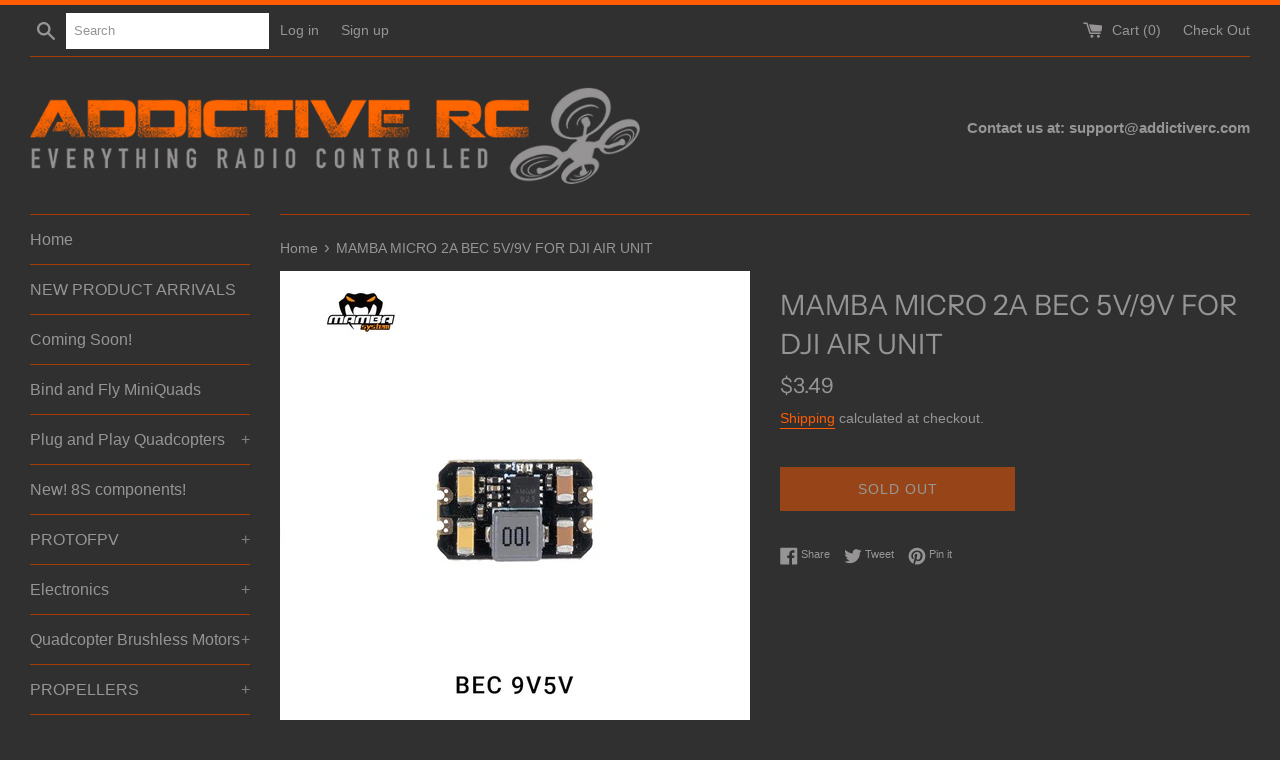

--- FILE ---
content_type: text/html; charset=utf-8
request_url: https://shop.addictiverc.com/products/mamba-micro-2a-bec-5v-9v-for-dji-air-unit
body_size: 28302
content:
<!doctype html>
<html class="supports-no-js" lang="en">
<head>
<!-- Google tag (gtag.js) -->
<script async src="https://www.googletagmanager.com/gtag/js?id=G-ZV8FGT8W9F"></script>
<script>
  window.dataLayer = window.dataLayer || [];
  function gtag(){dataLayer.push(arguments);}
  gtag('js', new Date());

  gtag('config', 'G-ZV8FGT8W9F');
</script>
  <meta charset="utf-8">
  <meta http-equiv="X-UA-Compatible" content="IE=edge,chrome=1">
  <meta name="viewport" content="width=device-width,initial-scale=1">
  <meta name="theme-color" content="">
  <link rel="canonical" href="https://shop.addictiverc.com/products/mamba-micro-2a-bec-5v-9v-for-dji-air-unit">

  
    <link rel="shortcut icon" href="//shop.addictiverc.com/cdn/shop/files/favi_32x32.png?v=1614291487" type="image/png" />
  

  <title>
  MAMBA MICRO 2A BEC 5V/9V FOR DJI AIR UNIT &ndash; AddictiveRC
  </title>

  
    <meta name="description" content="MAMBA MICRO 2A BEC 5V/9V FOR DJI AIR UNIT Output:5V/2A  and 9V/2A switchableOutput 5v:input 7~25.2vOutput9v:input 12~25.2vWeight: 1.6gProduct Size：16×10mm">
  

  <!-- /snippets/social-meta-tags.liquid -->




<meta property="og:site_name" content="AddictiveRC">
<meta property="og:url" content="https://shop.addictiverc.com/products/mamba-micro-2a-bec-5v-9v-for-dji-air-unit">
<meta property="og:title" content="MAMBA MICRO 2A BEC 5V/9V FOR DJI AIR UNIT">
<meta property="og:type" content="product">
<meta property="og:description" content="MAMBA MICRO 2A BEC 5V/9V FOR DJI AIR UNIT Output:5V/2A  and 9V/2A switchableOutput 5v:input 7~25.2vOutput9v:input 12~25.2vWeight: 1.6gProduct Size：16×10mm">

  <meta property="og:price:amount" content="3.49">
  <meta property="og:price:currency" content="USD">

<meta property="og:image" content="http://shop.addictiverc.com/cdn/shop/products/db3c03f4149c0a140a91b9369f350d2a_1024x1024_2x_f5a2b220-a544-4e73-98ac-199ee4343003_1200x1200.jpg?v=1609146787"><meta property="og:image" content="http://shop.addictiverc.com/cdn/shop/products/DSC08454_1024x1024_2x_6e3c316f-3562-4f41-8301-431894cdd5e9_1200x1200.jpg?v=1609146794"><meta property="og:image" content="http://shop.addictiverc.com/cdn/shop/products/BEC_1024x1024_2x_33df1eb5-dc4b-4386-abd1-38b2db6539ce_1200x1200.jpg?v=1609146800">
<meta property="og:image:secure_url" content="https://shop.addictiverc.com/cdn/shop/products/db3c03f4149c0a140a91b9369f350d2a_1024x1024_2x_f5a2b220-a544-4e73-98ac-199ee4343003_1200x1200.jpg?v=1609146787"><meta property="og:image:secure_url" content="https://shop.addictiverc.com/cdn/shop/products/DSC08454_1024x1024_2x_6e3c316f-3562-4f41-8301-431894cdd5e9_1200x1200.jpg?v=1609146794"><meta property="og:image:secure_url" content="https://shop.addictiverc.com/cdn/shop/products/BEC_1024x1024_2x_33df1eb5-dc4b-4386-abd1-38b2db6539ce_1200x1200.jpg?v=1609146800">


<meta name="twitter:card" content="summary_large_image">
<meta name="twitter:title" content="MAMBA MICRO 2A BEC 5V/9V FOR DJI AIR UNIT">
<meta name="twitter:description" content="MAMBA MICRO 2A BEC 5V/9V FOR DJI AIR UNIT Output:5V/2A  and 9V/2A switchableOutput 5v:input 7~25.2vOutput9v:input 12~25.2vWeight: 1.6gProduct Size：16×10mm">


  <script>
    document.documentElement.className = document.documentElement.className.replace('supports-no-js', 'supports-js');

    var theme = {
      mapStrings: {
        addressError: "Error looking up that address",
        addressNoResults: "No results for that address",
        addressQueryLimit: "You have exceeded the Google API usage limit. Consider upgrading to a \u003ca href=\"https:\/\/developers.google.com\/maps\/premium\/usage-limits\"\u003ePremium Plan\u003c\/a\u003e.",
        authError: "There was a problem authenticating your Google Maps account."
      }
    }
  </script>

  <link href="//shop.addictiverc.com/cdn/shop/t/3/assets/theme.scss.css?v=16502882522215524271763086023" rel="stylesheet" type="text/css" media="all" />

  <script>window.performance && window.performance.mark && window.performance.mark('shopify.content_for_header.start');</script><meta name="google-site-verification" content="WVYYGzIm6P58tmawKpBHGFGxRbv0dMng1pJWy883j_c">
<meta id="shopify-digital-wallet" name="shopify-digital-wallet" content="/8993275940/digital_wallets/dialog">
<meta name="shopify-checkout-api-token" content="5242e925403c24cb7a95772ecdcbc3fa">
<meta id="in-context-paypal-metadata" data-shop-id="8993275940" data-venmo-supported="false" data-environment="production" data-locale="en_US" data-paypal-v4="true" data-currency="USD">
<link rel="alternate" type="application/json+oembed" href="https://shop.addictiverc.com/products/mamba-micro-2a-bec-5v-9v-for-dji-air-unit.oembed">
<script async="async" src="/checkouts/internal/preloads.js?locale=en-US"></script>
<link rel="preconnect" href="https://shop.app" crossorigin="anonymous">
<script async="async" src="https://shop.app/checkouts/internal/preloads.js?locale=en-US&shop_id=8993275940" crossorigin="anonymous"></script>
<script id="apple-pay-shop-capabilities" type="application/json">{"shopId":8993275940,"countryCode":"US","currencyCode":"USD","merchantCapabilities":["supports3DS"],"merchantId":"gid:\/\/shopify\/Shop\/8993275940","merchantName":"AddictiveRC","requiredBillingContactFields":["postalAddress","email","phone"],"requiredShippingContactFields":["postalAddress","email","phone"],"shippingType":"shipping","supportedNetworks":["visa","masterCard","amex","discover","elo","jcb"],"total":{"type":"pending","label":"AddictiveRC","amount":"1.00"},"shopifyPaymentsEnabled":true,"supportsSubscriptions":true}</script>
<script id="shopify-features" type="application/json">{"accessToken":"5242e925403c24cb7a95772ecdcbc3fa","betas":["rich-media-storefront-analytics"],"domain":"shop.addictiverc.com","predictiveSearch":true,"shopId":8993275940,"locale":"en"}</script>
<script>var Shopify = Shopify || {};
Shopify.shop = "addictiverc.myshopify.com";
Shopify.locale = "en";
Shopify.currency = {"active":"USD","rate":"1.0"};
Shopify.country = "US";
Shopify.theme = {"name":"Simple","id":20775108644,"schema_name":"Simple","schema_version":"9.1.2","theme_store_id":578,"role":"main"};
Shopify.theme.handle = "null";
Shopify.theme.style = {"id":null,"handle":null};
Shopify.cdnHost = "shop.addictiverc.com/cdn";
Shopify.routes = Shopify.routes || {};
Shopify.routes.root = "/";</script>
<script type="module">!function(o){(o.Shopify=o.Shopify||{}).modules=!0}(window);</script>
<script>!function(o){function n(){var o=[];function n(){o.push(Array.prototype.slice.apply(arguments))}return n.q=o,n}var t=o.Shopify=o.Shopify||{};t.loadFeatures=n(),t.autoloadFeatures=n()}(window);</script>
<script>
  window.ShopifyPay = window.ShopifyPay || {};
  window.ShopifyPay.apiHost = "shop.app\/pay";
  window.ShopifyPay.redirectState = null;
</script>
<script id="shop-js-analytics" type="application/json">{"pageType":"product"}</script>
<script defer="defer" async type="module" src="//shop.addictiverc.com/cdn/shopifycloud/shop-js/modules/v2/client.init-shop-cart-sync_BT-GjEfc.en.esm.js"></script>
<script defer="defer" async type="module" src="//shop.addictiverc.com/cdn/shopifycloud/shop-js/modules/v2/chunk.common_D58fp_Oc.esm.js"></script>
<script defer="defer" async type="module" src="//shop.addictiverc.com/cdn/shopifycloud/shop-js/modules/v2/chunk.modal_xMitdFEc.esm.js"></script>
<script type="module">
  await import("//shop.addictiverc.com/cdn/shopifycloud/shop-js/modules/v2/client.init-shop-cart-sync_BT-GjEfc.en.esm.js");
await import("//shop.addictiverc.com/cdn/shopifycloud/shop-js/modules/v2/chunk.common_D58fp_Oc.esm.js");
await import("//shop.addictiverc.com/cdn/shopifycloud/shop-js/modules/v2/chunk.modal_xMitdFEc.esm.js");

  window.Shopify.SignInWithShop?.initShopCartSync?.({"fedCMEnabled":true,"windoidEnabled":true});

</script>
<script>
  window.Shopify = window.Shopify || {};
  if (!window.Shopify.featureAssets) window.Shopify.featureAssets = {};
  window.Shopify.featureAssets['shop-js'] = {"shop-cart-sync":["modules/v2/client.shop-cart-sync_DZOKe7Ll.en.esm.js","modules/v2/chunk.common_D58fp_Oc.esm.js","modules/v2/chunk.modal_xMitdFEc.esm.js"],"init-fed-cm":["modules/v2/client.init-fed-cm_B6oLuCjv.en.esm.js","modules/v2/chunk.common_D58fp_Oc.esm.js","modules/v2/chunk.modal_xMitdFEc.esm.js"],"shop-cash-offers":["modules/v2/client.shop-cash-offers_D2sdYoxE.en.esm.js","modules/v2/chunk.common_D58fp_Oc.esm.js","modules/v2/chunk.modal_xMitdFEc.esm.js"],"shop-login-button":["modules/v2/client.shop-login-button_QeVjl5Y3.en.esm.js","modules/v2/chunk.common_D58fp_Oc.esm.js","modules/v2/chunk.modal_xMitdFEc.esm.js"],"pay-button":["modules/v2/client.pay-button_DXTOsIq6.en.esm.js","modules/v2/chunk.common_D58fp_Oc.esm.js","modules/v2/chunk.modal_xMitdFEc.esm.js"],"shop-button":["modules/v2/client.shop-button_DQZHx9pm.en.esm.js","modules/v2/chunk.common_D58fp_Oc.esm.js","modules/v2/chunk.modal_xMitdFEc.esm.js"],"avatar":["modules/v2/client.avatar_BTnouDA3.en.esm.js"],"init-windoid":["modules/v2/client.init-windoid_CR1B-cfM.en.esm.js","modules/v2/chunk.common_D58fp_Oc.esm.js","modules/v2/chunk.modal_xMitdFEc.esm.js"],"init-shop-for-new-customer-accounts":["modules/v2/client.init-shop-for-new-customer-accounts_C_vY_xzh.en.esm.js","modules/v2/client.shop-login-button_QeVjl5Y3.en.esm.js","modules/v2/chunk.common_D58fp_Oc.esm.js","modules/v2/chunk.modal_xMitdFEc.esm.js"],"init-shop-email-lookup-coordinator":["modules/v2/client.init-shop-email-lookup-coordinator_BI7n9ZSv.en.esm.js","modules/v2/chunk.common_D58fp_Oc.esm.js","modules/v2/chunk.modal_xMitdFEc.esm.js"],"init-shop-cart-sync":["modules/v2/client.init-shop-cart-sync_BT-GjEfc.en.esm.js","modules/v2/chunk.common_D58fp_Oc.esm.js","modules/v2/chunk.modal_xMitdFEc.esm.js"],"shop-toast-manager":["modules/v2/client.shop-toast-manager_DiYdP3xc.en.esm.js","modules/v2/chunk.common_D58fp_Oc.esm.js","modules/v2/chunk.modal_xMitdFEc.esm.js"],"init-customer-accounts":["modules/v2/client.init-customer-accounts_D9ZNqS-Q.en.esm.js","modules/v2/client.shop-login-button_QeVjl5Y3.en.esm.js","modules/v2/chunk.common_D58fp_Oc.esm.js","modules/v2/chunk.modal_xMitdFEc.esm.js"],"init-customer-accounts-sign-up":["modules/v2/client.init-customer-accounts-sign-up_iGw4briv.en.esm.js","modules/v2/client.shop-login-button_QeVjl5Y3.en.esm.js","modules/v2/chunk.common_D58fp_Oc.esm.js","modules/v2/chunk.modal_xMitdFEc.esm.js"],"shop-follow-button":["modules/v2/client.shop-follow-button_CqMgW2wH.en.esm.js","modules/v2/chunk.common_D58fp_Oc.esm.js","modules/v2/chunk.modal_xMitdFEc.esm.js"],"checkout-modal":["modules/v2/client.checkout-modal_xHeaAweL.en.esm.js","modules/v2/chunk.common_D58fp_Oc.esm.js","modules/v2/chunk.modal_xMitdFEc.esm.js"],"shop-login":["modules/v2/client.shop-login_D91U-Q7h.en.esm.js","modules/v2/chunk.common_D58fp_Oc.esm.js","modules/v2/chunk.modal_xMitdFEc.esm.js"],"lead-capture":["modules/v2/client.lead-capture_BJmE1dJe.en.esm.js","modules/v2/chunk.common_D58fp_Oc.esm.js","modules/v2/chunk.modal_xMitdFEc.esm.js"],"payment-terms":["modules/v2/client.payment-terms_Ci9AEqFq.en.esm.js","modules/v2/chunk.common_D58fp_Oc.esm.js","modules/v2/chunk.modal_xMitdFEc.esm.js"]};
</script>
<script>(function() {
  var isLoaded = false;
  function asyncLoad() {
    if (isLoaded) return;
    isLoaded = true;
    var urls = ["https:\/\/cdn.nfcube.com\/27afd2e55f03baef4198a092c14b6a14.js?shop=addictiverc.myshopify.com"];
    for (var i = 0; i < urls.length; i++) {
      var s = document.createElement('script');
      s.type = 'text/javascript';
      s.async = true;
      s.src = urls[i];
      var x = document.getElementsByTagName('script')[0];
      x.parentNode.insertBefore(s, x);
    }
  };
  if(window.attachEvent) {
    window.attachEvent('onload', asyncLoad);
  } else {
    window.addEventListener('load', asyncLoad, false);
  }
})();</script>
<script id="__st">var __st={"a":8993275940,"offset":-25200,"reqid":"2757ca5c-3608-4662-ba64-a02178bf7a25-1769379065","pageurl":"shop.addictiverc.com\/products\/mamba-micro-2a-bec-5v-9v-for-dji-air-unit","u":"285f0d7a5ebd","p":"product","rtyp":"product","rid":6035692716186};</script>
<script>window.ShopifyPaypalV4VisibilityTracking = true;</script>
<script id="captcha-bootstrap">!function(){'use strict';const t='contact',e='account',n='new_comment',o=[[t,t],['blogs',n],['comments',n],[t,'customer']],c=[[e,'customer_login'],[e,'guest_login'],[e,'recover_customer_password'],[e,'create_customer']],r=t=>t.map((([t,e])=>`form[action*='/${t}']:not([data-nocaptcha='true']) input[name='form_type'][value='${e}']`)).join(','),a=t=>()=>t?[...document.querySelectorAll(t)].map((t=>t.form)):[];function s(){const t=[...o],e=r(t);return a(e)}const i='password',u='form_key',d=['recaptcha-v3-token','g-recaptcha-response','h-captcha-response',i],f=()=>{try{return window.sessionStorage}catch{return}},m='__shopify_v',_=t=>t.elements[u];function p(t,e,n=!1){try{const o=window.sessionStorage,c=JSON.parse(o.getItem(e)),{data:r}=function(t){const{data:e,action:n}=t;return t[m]||n?{data:e,action:n}:{data:t,action:n}}(c);for(const[e,n]of Object.entries(r))t.elements[e]&&(t.elements[e].value=n);n&&o.removeItem(e)}catch(o){console.error('form repopulation failed',{error:o})}}const l='form_type',E='cptcha';function T(t){t.dataset[E]=!0}const w=window,h=w.document,L='Shopify',v='ce_forms',y='captcha';let A=!1;((t,e)=>{const n=(g='f06e6c50-85a8-45c8-87d0-21a2b65856fe',I='https://cdn.shopify.com/shopifycloud/storefront-forms-hcaptcha/ce_storefront_forms_captcha_hcaptcha.v1.5.2.iife.js',D={infoText:'Protected by hCaptcha',privacyText:'Privacy',termsText:'Terms'},(t,e,n)=>{const o=w[L][v],c=o.bindForm;if(c)return c(t,g,e,D).then(n);var r;o.q.push([[t,g,e,D],n]),r=I,A||(h.body.append(Object.assign(h.createElement('script'),{id:'captcha-provider',async:!0,src:r})),A=!0)});var g,I,D;w[L]=w[L]||{},w[L][v]=w[L][v]||{},w[L][v].q=[],w[L][y]=w[L][y]||{},w[L][y].protect=function(t,e){n(t,void 0,e),T(t)},Object.freeze(w[L][y]),function(t,e,n,w,h,L){const[v,y,A,g]=function(t,e,n){const i=e?o:[],u=t?c:[],d=[...i,...u],f=r(d),m=r(i),_=r(d.filter((([t,e])=>n.includes(e))));return[a(f),a(m),a(_),s()]}(w,h,L),I=t=>{const e=t.target;return e instanceof HTMLFormElement?e:e&&e.form},D=t=>v().includes(t);t.addEventListener('submit',(t=>{const e=I(t);if(!e)return;const n=D(e)&&!e.dataset.hcaptchaBound&&!e.dataset.recaptchaBound,o=_(e),c=g().includes(e)&&(!o||!o.value);(n||c)&&t.preventDefault(),c&&!n&&(function(t){try{if(!f())return;!function(t){const e=f();if(!e)return;const n=_(t);if(!n)return;const o=n.value;o&&e.removeItem(o)}(t);const e=Array.from(Array(32),(()=>Math.random().toString(36)[2])).join('');!function(t,e){_(t)||t.append(Object.assign(document.createElement('input'),{type:'hidden',name:u})),t.elements[u].value=e}(t,e),function(t,e){const n=f();if(!n)return;const o=[...t.querySelectorAll(`input[type='${i}']`)].map((({name:t})=>t)),c=[...d,...o],r={};for(const[a,s]of new FormData(t).entries())c.includes(a)||(r[a]=s);n.setItem(e,JSON.stringify({[m]:1,action:t.action,data:r}))}(t,e)}catch(e){console.error('failed to persist form',e)}}(e),e.submit())}));const S=(t,e)=>{t&&!t.dataset[E]&&(n(t,e.some((e=>e===t))),T(t))};for(const o of['focusin','change'])t.addEventListener(o,(t=>{const e=I(t);D(e)&&S(e,y())}));const B=e.get('form_key'),M=e.get(l),P=B&&M;t.addEventListener('DOMContentLoaded',(()=>{const t=y();if(P)for(const e of t)e.elements[l].value===M&&p(e,B);[...new Set([...A(),...v().filter((t=>'true'===t.dataset.shopifyCaptcha))])].forEach((e=>S(e,t)))}))}(h,new URLSearchParams(w.location.search),n,t,e,['guest_login'])})(!0,!0)}();</script>
<script integrity="sha256-4kQ18oKyAcykRKYeNunJcIwy7WH5gtpwJnB7kiuLZ1E=" data-source-attribution="shopify.loadfeatures" defer="defer" src="//shop.addictiverc.com/cdn/shopifycloud/storefront/assets/storefront/load_feature-a0a9edcb.js" crossorigin="anonymous"></script>
<script crossorigin="anonymous" defer="defer" src="//shop.addictiverc.com/cdn/shopifycloud/storefront/assets/shopify_pay/storefront-65b4c6d7.js?v=20250812"></script>
<script data-source-attribution="shopify.dynamic_checkout.dynamic.init">var Shopify=Shopify||{};Shopify.PaymentButton=Shopify.PaymentButton||{isStorefrontPortableWallets:!0,init:function(){window.Shopify.PaymentButton.init=function(){};var t=document.createElement("script");t.src="https://shop.addictiverc.com/cdn/shopifycloud/portable-wallets/latest/portable-wallets.en.js",t.type="module",document.head.appendChild(t)}};
</script>
<script data-source-attribution="shopify.dynamic_checkout.buyer_consent">
  function portableWalletsHideBuyerConsent(e){var t=document.getElementById("shopify-buyer-consent"),n=document.getElementById("shopify-subscription-policy-button");t&&n&&(t.classList.add("hidden"),t.setAttribute("aria-hidden","true"),n.removeEventListener("click",e))}function portableWalletsShowBuyerConsent(e){var t=document.getElementById("shopify-buyer-consent"),n=document.getElementById("shopify-subscription-policy-button");t&&n&&(t.classList.remove("hidden"),t.removeAttribute("aria-hidden"),n.addEventListener("click",e))}window.Shopify?.PaymentButton&&(window.Shopify.PaymentButton.hideBuyerConsent=portableWalletsHideBuyerConsent,window.Shopify.PaymentButton.showBuyerConsent=portableWalletsShowBuyerConsent);
</script>
<script>
  function portableWalletsCleanup(e){e&&e.src&&console.error("Failed to load portable wallets script "+e.src);var t=document.querySelectorAll("shopify-accelerated-checkout .shopify-payment-button__skeleton, shopify-accelerated-checkout-cart .wallet-cart-button__skeleton"),e=document.getElementById("shopify-buyer-consent");for(let e=0;e<t.length;e++)t[e].remove();e&&e.remove()}function portableWalletsNotLoadedAsModule(e){e instanceof ErrorEvent&&"string"==typeof e.message&&e.message.includes("import.meta")&&"string"==typeof e.filename&&e.filename.includes("portable-wallets")&&(window.removeEventListener("error",portableWalletsNotLoadedAsModule),window.Shopify.PaymentButton.failedToLoad=e,"loading"===document.readyState?document.addEventListener("DOMContentLoaded",window.Shopify.PaymentButton.init):window.Shopify.PaymentButton.init())}window.addEventListener("error",portableWalletsNotLoadedAsModule);
</script>

<script type="module" src="https://shop.addictiverc.com/cdn/shopifycloud/portable-wallets/latest/portable-wallets.en.js" onError="portableWalletsCleanup(this)" crossorigin="anonymous"></script>
<script nomodule>
  document.addEventListener("DOMContentLoaded", portableWalletsCleanup);
</script>

<link id="shopify-accelerated-checkout-styles" rel="stylesheet" media="screen" href="https://shop.addictiverc.com/cdn/shopifycloud/portable-wallets/latest/accelerated-checkout-backwards-compat.css" crossorigin="anonymous">
<style id="shopify-accelerated-checkout-cart">
        #shopify-buyer-consent {
  margin-top: 1em;
  display: inline-block;
  width: 100%;
}

#shopify-buyer-consent.hidden {
  display: none;
}

#shopify-subscription-policy-button {
  background: none;
  border: none;
  padding: 0;
  text-decoration: underline;
  font-size: inherit;
  cursor: pointer;
}

#shopify-subscription-policy-button::before {
  box-shadow: none;
}

      </style>

<script>window.performance && window.performance.mark && window.performance.mark('shopify.content_for_header.end');</script>

  <script src="//shop.addictiverc.com/cdn/shop/t/3/assets/jquery-1.11.0.min.js?v=32460426840832490021560569030" type="text/javascript"></script>
  <script src="//shop.addictiverc.com/cdn/shop/t/3/assets/modernizr.min.js?v=44044439420609591321560569030" type="text/javascript"></script>

  <script src="//shop.addictiverc.com/cdn/shop/t/3/assets/lazysizes.min.js?v=155223123402716617051560569030" async="async"></script>

  
<link href="https://monorail-edge.shopifysvc.com" rel="dns-prefetch">
<script>(function(){if ("sendBeacon" in navigator && "performance" in window) {try {var session_token_from_headers = performance.getEntriesByType('navigation')[0].serverTiming.find(x => x.name == '_s').description;} catch {var session_token_from_headers = undefined;}var session_cookie_matches = document.cookie.match(/_shopify_s=([^;]*)/);var session_token_from_cookie = session_cookie_matches && session_cookie_matches.length === 2 ? session_cookie_matches[1] : "";var session_token = session_token_from_headers || session_token_from_cookie || "";function handle_abandonment_event(e) {var entries = performance.getEntries().filter(function(entry) {return /monorail-edge.shopifysvc.com/.test(entry.name);});if (!window.abandonment_tracked && entries.length === 0) {window.abandonment_tracked = true;var currentMs = Date.now();var navigation_start = performance.timing.navigationStart;var payload = {shop_id: 8993275940,url: window.location.href,navigation_start,duration: currentMs - navigation_start,session_token,page_type: "product"};window.navigator.sendBeacon("https://monorail-edge.shopifysvc.com/v1/produce", JSON.stringify({schema_id: "online_store_buyer_site_abandonment/1.1",payload: payload,metadata: {event_created_at_ms: currentMs,event_sent_at_ms: currentMs}}));}}window.addEventListener('pagehide', handle_abandonment_event);}}());</script>
<script id="web-pixels-manager-setup">(function e(e,d,r,n,o){if(void 0===o&&(o={}),!Boolean(null===(a=null===(i=window.Shopify)||void 0===i?void 0:i.analytics)||void 0===a?void 0:a.replayQueue)){var i,a;window.Shopify=window.Shopify||{};var t=window.Shopify;t.analytics=t.analytics||{};var s=t.analytics;s.replayQueue=[],s.publish=function(e,d,r){return s.replayQueue.push([e,d,r]),!0};try{self.performance.mark("wpm:start")}catch(e){}var l=function(){var e={modern:/Edge?\/(1{2}[4-9]|1[2-9]\d|[2-9]\d{2}|\d{4,})\.\d+(\.\d+|)|Firefox\/(1{2}[4-9]|1[2-9]\d|[2-9]\d{2}|\d{4,})\.\d+(\.\d+|)|Chrom(ium|e)\/(9{2}|\d{3,})\.\d+(\.\d+|)|(Maci|X1{2}).+ Version\/(15\.\d+|(1[6-9]|[2-9]\d|\d{3,})\.\d+)([,.]\d+|)( \(\w+\)|)( Mobile\/\w+|) Safari\/|Chrome.+OPR\/(9{2}|\d{3,})\.\d+\.\d+|(CPU[ +]OS|iPhone[ +]OS|CPU[ +]iPhone|CPU IPhone OS|CPU iPad OS)[ +]+(15[._]\d+|(1[6-9]|[2-9]\d|\d{3,})[._]\d+)([._]\d+|)|Android:?[ /-](13[3-9]|1[4-9]\d|[2-9]\d{2}|\d{4,})(\.\d+|)(\.\d+|)|Android.+Firefox\/(13[5-9]|1[4-9]\d|[2-9]\d{2}|\d{4,})\.\d+(\.\d+|)|Android.+Chrom(ium|e)\/(13[3-9]|1[4-9]\d|[2-9]\d{2}|\d{4,})\.\d+(\.\d+|)|SamsungBrowser\/([2-9]\d|\d{3,})\.\d+/,legacy:/Edge?\/(1[6-9]|[2-9]\d|\d{3,})\.\d+(\.\d+|)|Firefox\/(5[4-9]|[6-9]\d|\d{3,})\.\d+(\.\d+|)|Chrom(ium|e)\/(5[1-9]|[6-9]\d|\d{3,})\.\d+(\.\d+|)([\d.]+$|.*Safari\/(?![\d.]+ Edge\/[\d.]+$))|(Maci|X1{2}).+ Version\/(10\.\d+|(1[1-9]|[2-9]\d|\d{3,})\.\d+)([,.]\d+|)( \(\w+\)|)( Mobile\/\w+|) Safari\/|Chrome.+OPR\/(3[89]|[4-9]\d|\d{3,})\.\d+\.\d+|(CPU[ +]OS|iPhone[ +]OS|CPU[ +]iPhone|CPU IPhone OS|CPU iPad OS)[ +]+(10[._]\d+|(1[1-9]|[2-9]\d|\d{3,})[._]\d+)([._]\d+|)|Android:?[ /-](13[3-9]|1[4-9]\d|[2-9]\d{2}|\d{4,})(\.\d+|)(\.\d+|)|Mobile Safari.+OPR\/([89]\d|\d{3,})\.\d+\.\d+|Android.+Firefox\/(13[5-9]|1[4-9]\d|[2-9]\d{2}|\d{4,})\.\d+(\.\d+|)|Android.+Chrom(ium|e)\/(13[3-9]|1[4-9]\d|[2-9]\d{2}|\d{4,})\.\d+(\.\d+|)|Android.+(UC? ?Browser|UCWEB|U3)[ /]?(15\.([5-9]|\d{2,})|(1[6-9]|[2-9]\d|\d{3,})\.\d+)\.\d+|SamsungBrowser\/(5\.\d+|([6-9]|\d{2,})\.\d+)|Android.+MQ{2}Browser\/(14(\.(9|\d{2,})|)|(1[5-9]|[2-9]\d|\d{3,})(\.\d+|))(\.\d+|)|K[Aa][Ii]OS\/(3\.\d+|([4-9]|\d{2,})\.\d+)(\.\d+|)/},d=e.modern,r=e.legacy,n=navigator.userAgent;return n.match(d)?"modern":n.match(r)?"legacy":"unknown"}(),u="modern"===l?"modern":"legacy",c=(null!=n?n:{modern:"",legacy:""})[u],f=function(e){return[e.baseUrl,"/wpm","/b",e.hashVersion,"modern"===e.buildTarget?"m":"l",".js"].join("")}({baseUrl:d,hashVersion:r,buildTarget:u}),m=function(e){var d=e.version,r=e.bundleTarget,n=e.surface,o=e.pageUrl,i=e.monorailEndpoint;return{emit:function(e){var a=e.status,t=e.errorMsg,s=(new Date).getTime(),l=JSON.stringify({metadata:{event_sent_at_ms:s},events:[{schema_id:"web_pixels_manager_load/3.1",payload:{version:d,bundle_target:r,page_url:o,status:a,surface:n,error_msg:t},metadata:{event_created_at_ms:s}}]});if(!i)return console&&console.warn&&console.warn("[Web Pixels Manager] No Monorail endpoint provided, skipping logging."),!1;try{return self.navigator.sendBeacon.bind(self.navigator)(i,l)}catch(e){}var u=new XMLHttpRequest;try{return u.open("POST",i,!0),u.setRequestHeader("Content-Type","text/plain"),u.send(l),!0}catch(e){return console&&console.warn&&console.warn("[Web Pixels Manager] Got an unhandled error while logging to Monorail."),!1}}}}({version:r,bundleTarget:l,surface:e.surface,pageUrl:self.location.href,monorailEndpoint:e.monorailEndpoint});try{o.browserTarget=l,function(e){var d=e.src,r=e.async,n=void 0===r||r,o=e.onload,i=e.onerror,a=e.sri,t=e.scriptDataAttributes,s=void 0===t?{}:t,l=document.createElement("script"),u=document.querySelector("head"),c=document.querySelector("body");if(l.async=n,l.src=d,a&&(l.integrity=a,l.crossOrigin="anonymous"),s)for(var f in s)if(Object.prototype.hasOwnProperty.call(s,f))try{l.dataset[f]=s[f]}catch(e){}if(o&&l.addEventListener("load",o),i&&l.addEventListener("error",i),u)u.appendChild(l);else{if(!c)throw new Error("Did not find a head or body element to append the script");c.appendChild(l)}}({src:f,async:!0,onload:function(){if(!function(){var e,d;return Boolean(null===(d=null===(e=window.Shopify)||void 0===e?void 0:e.analytics)||void 0===d?void 0:d.initialized)}()){var d=window.webPixelsManager.init(e)||void 0;if(d){var r=window.Shopify.analytics;r.replayQueue.forEach((function(e){var r=e[0],n=e[1],o=e[2];d.publishCustomEvent(r,n,o)})),r.replayQueue=[],r.publish=d.publishCustomEvent,r.visitor=d.visitor,r.initialized=!0}}},onerror:function(){return m.emit({status:"failed",errorMsg:"".concat(f," has failed to load")})},sri:function(e){var d=/^sha384-[A-Za-z0-9+/=]+$/;return"string"==typeof e&&d.test(e)}(c)?c:"",scriptDataAttributes:o}),m.emit({status:"loading"})}catch(e){m.emit({status:"failed",errorMsg:(null==e?void 0:e.message)||"Unknown error"})}}})({shopId: 8993275940,storefrontBaseUrl: "https://shop.addictiverc.com",extensionsBaseUrl: "https://extensions.shopifycdn.com/cdn/shopifycloud/web-pixels-manager",monorailEndpoint: "https://monorail-edge.shopifysvc.com/unstable/produce_batch",surface: "storefront-renderer",enabledBetaFlags: ["2dca8a86"],webPixelsConfigList: [{"id":"554074266","configuration":"{\"config\":\"{\\\"pixel_id\\\":\\\"G-ZV8FGT8W9F\\\",\\\"target_country\\\":\\\"US\\\",\\\"gtag_events\\\":[{\\\"type\\\":\\\"search\\\",\\\"action_label\\\":\\\"G-ZV8FGT8W9F\\\"},{\\\"type\\\":\\\"begin_checkout\\\",\\\"action_label\\\":\\\"G-ZV8FGT8W9F\\\"},{\\\"type\\\":\\\"view_item\\\",\\\"action_label\\\":[\\\"G-ZV8FGT8W9F\\\",\\\"MC-SCHGL79HZV\\\"]},{\\\"type\\\":\\\"purchase\\\",\\\"action_label\\\":[\\\"G-ZV8FGT8W9F\\\",\\\"MC-SCHGL79HZV\\\"]},{\\\"type\\\":\\\"page_view\\\",\\\"action_label\\\":[\\\"G-ZV8FGT8W9F\\\",\\\"MC-SCHGL79HZV\\\"]},{\\\"type\\\":\\\"add_payment_info\\\",\\\"action_label\\\":\\\"G-ZV8FGT8W9F\\\"},{\\\"type\\\":\\\"add_to_cart\\\",\\\"action_label\\\":\\\"G-ZV8FGT8W9F\\\"}],\\\"enable_monitoring_mode\\\":false}\"}","eventPayloadVersion":"v1","runtimeContext":"OPEN","scriptVersion":"b2a88bafab3e21179ed38636efcd8a93","type":"APP","apiClientId":1780363,"privacyPurposes":[],"dataSharingAdjustments":{"protectedCustomerApprovalScopes":["read_customer_address","read_customer_email","read_customer_name","read_customer_personal_data","read_customer_phone"]}},{"id":"shopify-app-pixel","configuration":"{}","eventPayloadVersion":"v1","runtimeContext":"STRICT","scriptVersion":"0450","apiClientId":"shopify-pixel","type":"APP","privacyPurposes":["ANALYTICS","MARKETING"]},{"id":"shopify-custom-pixel","eventPayloadVersion":"v1","runtimeContext":"LAX","scriptVersion":"0450","apiClientId":"shopify-pixel","type":"CUSTOM","privacyPurposes":["ANALYTICS","MARKETING"]}],isMerchantRequest: false,initData: {"shop":{"name":"AddictiveRC","paymentSettings":{"currencyCode":"USD"},"myshopifyDomain":"addictiverc.myshopify.com","countryCode":"US","storefrontUrl":"https:\/\/shop.addictiverc.com"},"customer":null,"cart":null,"checkout":null,"productVariants":[{"price":{"amount":3.49,"currencyCode":"USD"},"product":{"title":"MAMBA MICRO 2A BEC 5V\/9V FOR DJI AIR UNIT","vendor":"Diatone","id":"6035692716186","untranslatedTitle":"MAMBA MICRO 2A BEC 5V\/9V FOR DJI AIR UNIT","url":"\/products\/mamba-micro-2a-bec-5v-9v-for-dji-air-unit","type":"Micro BEC"},"id":"37439666094234","image":{"src":"\/\/shop.addictiverc.com\/cdn\/shop\/products\/db3c03f4149c0a140a91b9369f350d2a_1024x1024_2x_f5a2b220-a544-4e73-98ac-199ee4343003.jpg?v=1609146787"},"sku":"","title":"Default Title","untranslatedTitle":"Default Title"}],"purchasingCompany":null},},"https://shop.addictiverc.com/cdn","fcfee988w5aeb613cpc8e4bc33m6693e112",{"modern":"","legacy":""},{"shopId":"8993275940","storefrontBaseUrl":"https:\/\/shop.addictiverc.com","extensionBaseUrl":"https:\/\/extensions.shopifycdn.com\/cdn\/shopifycloud\/web-pixels-manager","surface":"storefront-renderer","enabledBetaFlags":"[\"2dca8a86\"]","isMerchantRequest":"false","hashVersion":"fcfee988w5aeb613cpc8e4bc33m6693e112","publish":"custom","events":"[[\"page_viewed\",{}],[\"product_viewed\",{\"productVariant\":{\"price\":{\"amount\":3.49,\"currencyCode\":\"USD\"},\"product\":{\"title\":\"MAMBA MICRO 2A BEC 5V\/9V FOR DJI AIR UNIT\",\"vendor\":\"Diatone\",\"id\":\"6035692716186\",\"untranslatedTitle\":\"MAMBA MICRO 2A BEC 5V\/9V FOR DJI AIR UNIT\",\"url\":\"\/products\/mamba-micro-2a-bec-5v-9v-for-dji-air-unit\",\"type\":\"Micro BEC\"},\"id\":\"37439666094234\",\"image\":{\"src\":\"\/\/shop.addictiverc.com\/cdn\/shop\/products\/db3c03f4149c0a140a91b9369f350d2a_1024x1024_2x_f5a2b220-a544-4e73-98ac-199ee4343003.jpg?v=1609146787\"},\"sku\":\"\",\"title\":\"Default Title\",\"untranslatedTitle\":\"Default Title\"}}]]"});</script><script>
  window.ShopifyAnalytics = window.ShopifyAnalytics || {};
  window.ShopifyAnalytics.meta = window.ShopifyAnalytics.meta || {};
  window.ShopifyAnalytics.meta.currency = 'USD';
  var meta = {"product":{"id":6035692716186,"gid":"gid:\/\/shopify\/Product\/6035692716186","vendor":"Diatone","type":"Micro BEC","handle":"mamba-micro-2a-bec-5v-9v-for-dji-air-unit","variants":[{"id":37439666094234,"price":349,"name":"MAMBA MICRO 2A BEC 5V\/9V FOR DJI AIR UNIT","public_title":null,"sku":""}],"remote":false},"page":{"pageType":"product","resourceType":"product","resourceId":6035692716186,"requestId":"2757ca5c-3608-4662-ba64-a02178bf7a25-1769379065"}};
  for (var attr in meta) {
    window.ShopifyAnalytics.meta[attr] = meta[attr];
  }
</script>
<script class="analytics">
  (function () {
    var customDocumentWrite = function(content) {
      var jquery = null;

      if (window.jQuery) {
        jquery = window.jQuery;
      } else if (window.Checkout && window.Checkout.$) {
        jquery = window.Checkout.$;
      }

      if (jquery) {
        jquery('body').append(content);
      }
    };

    var hasLoggedConversion = function(token) {
      if (token) {
        return document.cookie.indexOf('loggedConversion=' + token) !== -1;
      }
      return false;
    }

    var setCookieIfConversion = function(token) {
      if (token) {
        var twoMonthsFromNow = new Date(Date.now());
        twoMonthsFromNow.setMonth(twoMonthsFromNow.getMonth() + 2);

        document.cookie = 'loggedConversion=' + token + '; expires=' + twoMonthsFromNow;
      }
    }

    var trekkie = window.ShopifyAnalytics.lib = window.trekkie = window.trekkie || [];
    if (trekkie.integrations) {
      return;
    }
    trekkie.methods = [
      'identify',
      'page',
      'ready',
      'track',
      'trackForm',
      'trackLink'
    ];
    trekkie.factory = function(method) {
      return function() {
        var args = Array.prototype.slice.call(arguments);
        args.unshift(method);
        trekkie.push(args);
        return trekkie;
      };
    };
    for (var i = 0; i < trekkie.methods.length; i++) {
      var key = trekkie.methods[i];
      trekkie[key] = trekkie.factory(key);
    }
    trekkie.load = function(config) {
      trekkie.config = config || {};
      trekkie.config.initialDocumentCookie = document.cookie;
      var first = document.getElementsByTagName('script')[0];
      var script = document.createElement('script');
      script.type = 'text/javascript';
      script.onerror = function(e) {
        var scriptFallback = document.createElement('script');
        scriptFallback.type = 'text/javascript';
        scriptFallback.onerror = function(error) {
                var Monorail = {
      produce: function produce(monorailDomain, schemaId, payload) {
        var currentMs = new Date().getTime();
        var event = {
          schema_id: schemaId,
          payload: payload,
          metadata: {
            event_created_at_ms: currentMs,
            event_sent_at_ms: currentMs
          }
        };
        return Monorail.sendRequest("https://" + monorailDomain + "/v1/produce", JSON.stringify(event));
      },
      sendRequest: function sendRequest(endpointUrl, payload) {
        // Try the sendBeacon API
        if (window && window.navigator && typeof window.navigator.sendBeacon === 'function' && typeof window.Blob === 'function' && !Monorail.isIos12()) {
          var blobData = new window.Blob([payload], {
            type: 'text/plain'
          });

          if (window.navigator.sendBeacon(endpointUrl, blobData)) {
            return true;
          } // sendBeacon was not successful

        } // XHR beacon

        var xhr = new XMLHttpRequest();

        try {
          xhr.open('POST', endpointUrl);
          xhr.setRequestHeader('Content-Type', 'text/plain');
          xhr.send(payload);
        } catch (e) {
          console.log(e);
        }

        return false;
      },
      isIos12: function isIos12() {
        return window.navigator.userAgent.lastIndexOf('iPhone; CPU iPhone OS 12_') !== -1 || window.navigator.userAgent.lastIndexOf('iPad; CPU OS 12_') !== -1;
      }
    };
    Monorail.produce('monorail-edge.shopifysvc.com',
      'trekkie_storefront_load_errors/1.1',
      {shop_id: 8993275940,
      theme_id: 20775108644,
      app_name: "storefront",
      context_url: window.location.href,
      source_url: "//shop.addictiverc.com/cdn/s/trekkie.storefront.8d95595f799fbf7e1d32231b9a28fd43b70c67d3.min.js"});

        };
        scriptFallback.async = true;
        scriptFallback.src = '//shop.addictiverc.com/cdn/s/trekkie.storefront.8d95595f799fbf7e1d32231b9a28fd43b70c67d3.min.js';
        first.parentNode.insertBefore(scriptFallback, first);
      };
      script.async = true;
      script.src = '//shop.addictiverc.com/cdn/s/trekkie.storefront.8d95595f799fbf7e1d32231b9a28fd43b70c67d3.min.js';
      first.parentNode.insertBefore(script, first);
    };
    trekkie.load(
      {"Trekkie":{"appName":"storefront","development":false,"defaultAttributes":{"shopId":8993275940,"isMerchantRequest":null,"themeId":20775108644,"themeCityHash":"12093747299266163223","contentLanguage":"en","currency":"USD","eventMetadataId":"7dd79f7d-dc3c-4947-bca8-4c8ddb9ec96a"},"isServerSideCookieWritingEnabled":true,"monorailRegion":"shop_domain","enabledBetaFlags":["65f19447"]},"Session Attribution":{},"S2S":{"facebookCapiEnabled":false,"source":"trekkie-storefront-renderer","apiClientId":580111}}
    );

    var loaded = false;
    trekkie.ready(function() {
      if (loaded) return;
      loaded = true;

      window.ShopifyAnalytics.lib = window.trekkie;

      var originalDocumentWrite = document.write;
      document.write = customDocumentWrite;
      try { window.ShopifyAnalytics.merchantGoogleAnalytics.call(this); } catch(error) {};
      document.write = originalDocumentWrite;

      window.ShopifyAnalytics.lib.page(null,{"pageType":"product","resourceType":"product","resourceId":6035692716186,"requestId":"2757ca5c-3608-4662-ba64-a02178bf7a25-1769379065","shopifyEmitted":true});

      var match = window.location.pathname.match(/checkouts\/(.+)\/(thank_you|post_purchase)/)
      var token = match? match[1]: undefined;
      if (!hasLoggedConversion(token)) {
        setCookieIfConversion(token);
        window.ShopifyAnalytics.lib.track("Viewed Product",{"currency":"USD","variantId":37439666094234,"productId":6035692716186,"productGid":"gid:\/\/shopify\/Product\/6035692716186","name":"MAMBA MICRO 2A BEC 5V\/9V FOR DJI AIR UNIT","price":"3.49","sku":"","brand":"Diatone","variant":null,"category":"Micro BEC","nonInteraction":true,"remote":false},undefined,undefined,{"shopifyEmitted":true});
      window.ShopifyAnalytics.lib.track("monorail:\/\/trekkie_storefront_viewed_product\/1.1",{"currency":"USD","variantId":37439666094234,"productId":6035692716186,"productGid":"gid:\/\/shopify\/Product\/6035692716186","name":"MAMBA MICRO 2A BEC 5V\/9V FOR DJI AIR UNIT","price":"3.49","sku":"","brand":"Diatone","variant":null,"category":"Micro BEC","nonInteraction":true,"remote":false,"referer":"https:\/\/shop.addictiverc.com\/products\/mamba-micro-2a-bec-5v-9v-for-dji-air-unit"});
      }
    });


        var eventsListenerScript = document.createElement('script');
        eventsListenerScript.async = true;
        eventsListenerScript.src = "//shop.addictiverc.com/cdn/shopifycloud/storefront/assets/shop_events_listener-3da45d37.js";
        document.getElementsByTagName('head')[0].appendChild(eventsListenerScript);

})();</script>
  <script>
  if (!window.ga || (window.ga && typeof window.ga !== 'function')) {
    window.ga = function ga() {
      (window.ga.q = window.ga.q || []).push(arguments);
      if (window.Shopify && window.Shopify.analytics && typeof window.Shopify.analytics.publish === 'function') {
        window.Shopify.analytics.publish("ga_stub_called", {}, {sendTo: "google_osp_migration"});
      }
      console.error("Shopify's Google Analytics stub called with:", Array.from(arguments), "\nSee https://help.shopify.com/manual/promoting-marketing/pixels/pixel-migration#google for more information.");
    };
    if (window.Shopify && window.Shopify.analytics && typeof window.Shopify.analytics.publish === 'function') {
      window.Shopify.analytics.publish("ga_stub_initialized", {}, {sendTo: "google_osp_migration"});
    }
  }
</script>
<script
  defer
  src="https://shop.addictiverc.com/cdn/shopifycloud/perf-kit/shopify-perf-kit-3.0.4.min.js"
  data-application="storefront-renderer"
  data-shop-id="8993275940"
  data-render-region="gcp-us-east1"
  data-page-type="product"
  data-theme-instance-id="20775108644"
  data-theme-name="Simple"
  data-theme-version="9.1.2"
  data-monorail-region="shop_domain"
  data-resource-timing-sampling-rate="10"
  data-shs="true"
  data-shs-beacon="true"
  data-shs-export-with-fetch="true"
  data-shs-logs-sample-rate="1"
  data-shs-beacon-endpoint="https://shop.addictiverc.com/api/collect"
></script>
</head>

<body id="mamba-micro-2a-bec-5v-9v-for-dji-air-unit" class="template-product">

  <a class="in-page-link visually-hidden skip-link" href="#MainContent">Skip to content</a>
<!-- Google Tag Manager (noscript) -->
<noscript><iframe src="https://www.googletagmanager.com/ns.html?id=GTM-TVRJMV4"
height="0" width="0" style="display:none;visibility:hidden"></iframe></noscript>
<!-- End Google Tag Manager (noscript) -->
  <div id="shopify-section-header" class="shopify-section">
  <div class="page-border"></div>





  <style>
    .site-header__logo {
      width: 1000px;
    }
    #HeaderLogoWrapper {
      max-width: 1000px !important;
    }
  </style>


<div class="site-wrapper">
  <div class="top-bar grid">

    <div class="grid__item medium-up--one-fifth small--one-half">
      <div class="top-bar__search">
        <a href="/search" class="medium-up--hide">
          <svg aria-hidden="true" focusable="false" role="presentation" class="icon icon-search" viewBox="0 0 20 20"><path fill="#444" d="M18.64 17.02l-5.31-5.31c.81-1.08 1.26-2.43 1.26-3.87C14.5 4.06 11.44 1 7.75 1S1 4.06 1 7.75s3.06 6.75 6.75 6.75c1.44 0 2.79-.45 3.87-1.26l5.31 5.31c.45.45 1.26.54 1.71.09.45-.36.45-1.17 0-1.62zM3.25 7.75c0-2.52 1.98-4.5 4.5-4.5s4.5 1.98 4.5 4.5-1.98 4.5-4.5 4.5-4.5-1.98-4.5-4.5z"/></svg>
        </a>
        <form action="/search" method="get" class="search-bar small--hide" role="search">
          
          <button type="submit" class="search-bar__submit">
            <svg aria-hidden="true" focusable="false" role="presentation" class="icon icon-search" viewBox="0 0 20 20"><path fill="#444" d="M18.64 17.02l-5.31-5.31c.81-1.08 1.26-2.43 1.26-3.87C14.5 4.06 11.44 1 7.75 1S1 4.06 1 7.75s3.06 6.75 6.75 6.75c1.44 0 2.79-.45 3.87-1.26l5.31 5.31c.45.45 1.26.54 1.71.09.45-.36.45-1.17 0-1.62zM3.25 7.75c0-2.52 1.98-4.5 4.5-4.5s4.5 1.98 4.5 4.5-1.98 4.5-4.5 4.5-4.5-1.98-4.5-4.5z"/></svg>
            <span class="icon__fallback-text">Search</span>
          </button>
          <input type="search" name="q" class="search-bar__input" value="" placeholder="Search" aria-label="Search">
        </form>
      </div>
    </div>

    
      <div class="grid__item medium-up--two-fifths small--hide">
        <span class="customer-links small--hide">
          
            <a href="/account/login" id="customer_login_link">Log in</a>
            <span class="vertical-divider"></span>
            <a href="/account/register" id="customer_register_link">Sign up</a>
          
        </span>
      </div>
    

    <div class="grid__item  medium-up--two-fifths  small--one-half text-right">
      <a href="/cart" class="site-header__cart">
        <svg aria-hidden="true" focusable="false" role="presentation" class="icon icon-cart" viewBox="0 0 20 20"><path fill="#444" d="M18.936 5.564c-.144-.175-.35-.207-.55-.207h-.003L6.774 4.286c-.272 0-.417.089-.491.18-.079.096-.16.263-.094.585l2.016 5.705c.163.407.642.673 1.068.673h8.401c.433 0 .854-.285.941-.725l.484-4.571c.045-.221-.015-.388-.163-.567z"/><path fill="#444" d="M17.107 12.5H7.659L4.98 4.117l-.362-1.059c-.138-.401-.292-.559-.695-.559H.924c-.411 0-.748.303-.748.714s.337.714.748.714h2.413l3.002 9.48c.126.38.295.52.942.52h9.825c.411 0 .748-.303.748-.714s-.336-.714-.748-.714zM10.424 16.23a1.498 1.498 0 1 1-2.997 0 1.498 1.498 0 0 1 2.997 0zM16.853 16.23a1.498 1.498 0 1 1-2.997 0 1.498 1.498 0 0 1 2.997 0z"/></svg>
        <span class="small--hide">
          Cart
          (<span id="CartCount">0</span>)
        </span>
      </a>
      <span class="vertical-divider small--hide"></span>
      <a href="/cart" class="site-header__cart small--hide">
        Check Out
      </a>
    </div>
  </div>

  <hr class="small--hide hr--border">

  <header class="site-header grid medium-up--grid--table" role="banner">
    <div class="grid__item small--text-center">
      <div itemscope itemtype="http://schema.org/Organization">
        

        <style>
  

  
    #HeaderLogo {
      max-width: 800px;
      max-height: 127px;
    }
    #HeaderLogoWrapper {
      max-width: 800px;
    }
  

  
</style>


        
          <div id="HeaderLogoWrapper" class="supports-js">
            <a href="/" itemprop="url" style="padding-top:15.875%; display: block;">
              <img id="HeaderLogo"
                   class="lazyload"
                   src="//shop.addictiverc.com/cdn/shop/files/4K-GrayOrange_150x150.png?v=1614373833"
                   data-src="//shop.addictiverc.com/cdn/shop/files/4K-GrayOrange_{width}x.png?v=1614373833"
                   data-widths="[180, 360, 540, 720, 900, 1080, 1296, 1512, 1728, 2048]"
                   data-aspectratio="1.0"
                   data-sizes="auto"
                   alt="AddictiveRC"
                   itemprop="logo">
            </a>
          </div>
          <noscript>
            
            <a href="/" itemprop="url">
              <img class="site-header__logo" src="//shop.addictiverc.com/cdn/shop/files/4K-GrayOrange_1000x.png?v=1614373833"
              srcset="//shop.addictiverc.com/cdn/shop/files/4K-GrayOrange_1000x.png?v=1614373833 1x, //shop.addictiverc.com/cdn/shop/files/4K-GrayOrange_1000x@2x.png?v=1614373833 2x"
              alt="AddictiveRC"
              itemprop="logo">
            </a>
          </noscript>
          
        
      </div>
    </div>
    
      <div class="grid__item medium-up--text-right small--text-center">
        <div class="rte tagline">
          <p><strong>Contact us at: support@addictiverc.com</strong></p>
        </div>
      </div>
    
  </header>
</div>




</div>

    

  <div class="site-wrapper">

    <div class="grid">

      <div id="shopify-section-sidebar" class="shopify-section"><div data-section-id="sidebar" data-section-type="sidebar-section">
  <nav class="grid__item small--text-center medium-up--one-fifth" role="navigation">
    <hr class="hr--small medium-up--hide">
    <button id="ToggleMobileMenu" class="mobile-menu-icon medium-up--hide" aria-haspopup="true" aria-owns="SiteNav">
      <span class="line"></span>
      <span class="line"></span>
      <span class="line"></span>
      <span class="line"></span>
      <span class="icon__fallback-text">Menu</span>
    </button>
    <div id="SiteNav" class="site-nav" role="menu">
      <ul class="list--nav">
        
          
          
            <li class="site-nav__item">
              <a href="https://addictiverc.com" class="site-nav__link">Home</a>
            </li>
          
        
          
          
            <li class="site-nav__item">
              <a href="/collections/new-product-arrivals" class="site-nav__link">NEW PRODUCT ARRIVALS</a>
            </li>
          
        
          
          
            <li class="site-nav__item">
              <a href="/collections/coming-soon" class="site-nav__link">Coming Soon!</a>
            </li>
          
        
          
          
            <li class="site-nav__item">
              <a href="/collections/bind-and-fly-miniquads" class="site-nav__link">Bind and Fly MiniQuads</a>
            </li>
          
        
          
          
            

            

            <li class="site-nav--has-submenu site-nav__item">
              <button class="site-nav__link btn--link site-nav__expand" aria-expanded="false" aria-controls="Collapsible-5">
                Plug and Play Quadcopters
                <span class="site-nav__link__text" aria-hidden="true">+</span>
              </button>
              <ul id="Collapsible-5" class="site-nav__submenu site-nav__submenu--collapsed" aria-hidden="true" style="display: none;">
                
                  
                    <li >
                      <a href="/collections/pnp-mini-quads" class="site-nav__link">Plug and Play MiniQuads</a>
                    </li>
                  
                
                  
                    

                    

                    <li class="site-nav--has-submenu">
                      <button class="site-nav__link btn--link site-nav__expand" aria-expanded="false" aria-controls="Collapsible-5-2">
                        BetaFPV Pre-Built Quads
                        <span class="site-nav__link__text" aria-hidden="true">+</span>
                      </button>
                      <ul id="Collapsible-5-2" class="site-nav__submenu site-nav__submenu--grandchild site-nav__submenu--collapsed" aria-hidden="true" style="display: none;">
                        
                          <li class="site-nav__grandchild">
                            <a href="/collections/toothpick-micro-quadcopters" class="site-nav__link">BetaFPV Pre-Built Quads</a>
                          </li>
                        
                          <li class="site-nav__grandchild">
                            <a href="/collections/betafpv-parts" class="site-nav__link">BetaFPV Parts</a>
                          </li>
                        
                      </ul>
                    </li>
                  
                
                  
                    <li >
                      <a href="/collections/ready-to-fly-mini-quad-copters" class="site-nav__link">Ready To Fly Mini-Quadcopters</a>
                    </li>
                  
                
              </ul>
            </li>
          
        
          
          
            <li class="site-nav__item">
              <a href="/collections/new-8s-components" class="site-nav__link">New! 8S components!</a>
            </li>
          
        
          
          
            

            

            <li class="site-nav--has-submenu site-nav__item">
              <button class="site-nav__link btn--link site-nav__expand" aria-expanded="false" aria-controls="Collapsible-7">
                PROTOFPV
                <span class="site-nav__link__text" aria-hidden="true">+</span>
              </button>
              <ul id="Collapsible-7" class="site-nav__submenu site-nav__submenu--collapsed" aria-hidden="true" style="display: none;">
                
                  
                    <li >
                      <a href="/collections/protofpv" class="site-nav__link">PROTOFPV</a>
                    </li>
                  
                
                  
                    <li >
                      <a href="/collections/protofpv-frames" class="site-nav__link">PROTOFPV FRAMES</a>
                    </li>
                  
                
                  
                    <li >
                      <a href="/collections/protofpv-tpu-prints" class="site-nav__link">PROTOFPV TPU PRINTS</a>
                    </li>
                  
                
              </ul>
            </li>
          
        
          
          
            

            

            <li class="site-nav--has-submenu site-nav__item">
              <button class="site-nav__link btn--link site-nav__expand" aria-expanded="false" aria-controls="Collapsible-8">
                Electronics
                <span class="site-nav__link__text" aria-hidden="true">+</span>
              </button>
              <ul id="Collapsible-8" class="site-nav__submenu site-nav__submenu--collapsed" aria-hidden="true" style="display: none;">
                
                  
                    

                    

                    <li class="site-nav--has-submenu">
                      <button class="site-nav__link btn--link site-nav__expand" aria-expanded="false" aria-controls="Collapsible-8-1">
                        Flight Controllers
                        <span class="site-nav__link__text" aria-hidden="true">+</span>
                      </button>
                      <ul id="Collapsible-8-1" class="site-nav__submenu site-nav__submenu--grandchild site-nav__submenu--collapsed" aria-hidden="true" style="display: none;">
                        
                          <li class="site-nav__grandchild">
                            <a href="/collections/fc-esc-stacks" class="site-nav__link">FC/ESC STACKS</a>
                          </li>
                        
                          <li class="site-nav__grandchild">
                            <a href="/collections/flight-controllers" class="site-nav__link">Flight Controllers</a>
                          </li>
                        
                          <li class="site-nav__grandchild">
                            <a href="/collections/fc-and-esc-aio" class="site-nav__link">FC &amp; ESC AIO</a>
                          </li>
                        
                          <li class="site-nav__grandchild">
                            <a href="/collections/cinewhopp-fc-stacks" class="site-nav__link">CineWhoop FC Stacks</a>
                          </li>
                        
                      </ul>
                    </li>
                  
                
                  
                    

                    

                    <li class="site-nav--has-submenu">
                      <button class="site-nav__link btn--link site-nav__expand" aria-expanded="false" aria-controls="Collapsible-8-2">
                        4 in 1 Speed Controllers
                        <span class="site-nav__link__text" aria-hidden="true">+</span>
                      </button>
                      <ul id="Collapsible-8-2" class="site-nav__submenu site-nav__submenu--grandchild site-nav__submenu--collapsed" aria-hidden="true" style="display: none;">
                        
                          <li class="site-nav__grandchild">
                            <a href="/collections/single-escs" class="site-nav__link">Single ESC&#39;s</a>
                          </li>
                        
                          <li class="site-nav__grandchild">
                            <a href="/collections/4-in-1-speed-controllers" class="site-nav__link">4 in 1 Speed Controllers</a>
                          </li>
                        
                      </ul>
                    </li>
                  
                
                  
                    <li >
                      <a href="/collections/receivers" class="site-nav__link">Receivers</a>
                    </li>
                  
                
                  
                    

                    

                    <li class="site-nav--has-submenu">
                      <button class="site-nav__link btn--link site-nav__expand" aria-expanded="false" aria-controls="Collapsible-8-4">
                        2.4 GHZ Radio Transmitters
                        <span class="site-nav__link__text" aria-hidden="true">+</span>
                      </button>
                      <ul id="Collapsible-8-4" class="site-nav__submenu site-nav__submenu--grandchild site-nav__submenu--collapsed" aria-hidden="true" style="display: none;">
                        
                          <li class="site-nav__grandchild">
                            <a href="/collections/2-4-ghz-radio-transmitters" class="site-nav__link">2.4 GHZ Radio Transmitters</a>
                          </li>
                        
                          <li class="site-nav__grandchild">
                            <a href="/collections/jumper-rc" class="site-nav__link">Jumper RC</a>
                          </li>
                        
                          <li class="site-nav__grandchild">
                            <a href="/collections/transmitter-accessories" class="site-nav__link">Transmitter Accessories</a>
                          </li>
                        
                      </ul>
                    </li>
                  
                
                  
                    

                    

                    <li class="site-nav--has-submenu">
                      <button class="site-nav__link btn--link site-nav__expand" aria-expanded="false" aria-controls="Collapsible-8-5">
                        FPV Equipment
                        <span class="site-nav__link__text" aria-hidden="true">+</span>
                      </button>
                      <ul id="Collapsible-8-5" class="site-nav__submenu site-nav__submenu--grandchild site-nav__submenu--collapsed" aria-hidden="true" style="display: none;">
                        
                          <li class="site-nav__grandchild">
                            <a href="/collections/fpv-cameras" class="site-nav__link">FPV Cameras</a>
                          </li>
                        
                          <li class="site-nav__grandchild">
                            <a href="/collections/fpv-equipment" class="site-nav__link">FPV Equipment</a>
                          </li>
                        
                          <li class="site-nav__grandchild">
                            <a href="/collections/fpv-video-transmitters" class="site-nav__link">FPV Video Transmitters</a>
                          </li>
                        
                          <li class="site-nav__grandchild">
                            <a href="/collections/fpv-video-receivers" class="site-nav__link">FPV Video Receivers</a>
                          </li>
                        
                          <li class="site-nav__grandchild">
                            <a href="/collections/fpv-goggles" class="site-nav__link">FPV Goggles</a>
                          </li>
                        
                          <li class="site-nav__grandchild">
                            <a href="/collections/digital-hd-fpv-goggles" class="site-nav__link">Digital HD FPV Goggles</a>
                          </li>
                        
                          <li class="site-nav__grandchild">
                            <a href="/collections/digital-hd-fpv-vtx-hd-cameras" class="site-nav__link">Digital HD FPV VTX &amp; HD Cameras</a>
                          </li>
                        
                      </ul>
                    </li>
                  
                
                  
                    <li >
                      <a href="/collections/power-distribution-boards" class="site-nav__link">Power Distribution Boards</a>
                    </li>
                  
                
                  
                    <li >
                      <a href="/collections/gps-modules" class="site-nav__link">GPS Modules</a>
                    </li>
                  
                
                  
                    <li >
                      <a href="/collections/long-range-transmitter-modules" class="site-nav__link">Long Range Transmitter Modules</a>
                    </li>
                  
                
                  
                    <li >
                      <a href="/collections/battery-chargers" class="site-nav__link">Battery Chargers</a>
                    </li>
                  
                
                  
                    <li >
                      <a href="/collections/voltage-regulators-ubec" class="site-nav__link">Voltage Regulators/UBEC/Caps</a>
                    </li>
                  
                
              </ul>
            </li>
          
        
          
          
            

            

            <li class="site-nav--has-submenu site-nav__item">
              <button class="site-nav__link btn--link site-nav__expand" aria-expanded="false" aria-controls="Collapsible-9">
                Quadcopter Brushless Motors
                <span class="site-nav__link__text" aria-hidden="true">+</span>
              </button>
              <ul id="Collapsible-9" class="site-nav__submenu site-nav__submenu--collapsed" aria-hidden="true" style="display: none;">
                
                  
                    <li >
                      <a href="/collections/mini-quad-brushless-motors" class="site-nav__link">Mini-Quad Brushless Motors</a>
                    </li>
                  
                
                  
                    <li >
                      <a href="/collections/axisflying-motors" class="site-nav__link">AxisFlying Motors</a>
                    </li>
                  
                
                  
                    <li >
                      <a href="/collections/vci-hobby-motors" class="site-nav__link">VCI Hobby Motors</a>
                    </li>
                  
                
                  
                    <li >
                      <a href="/collections/aos-motors-chris-rosser" class="site-nav__link">AOS MOTORS (CHRIS ROSSER)</a>
                    </li>
                  
                
                  
                    <li >
                      <a href="/collections/betafpv-motors" class="site-nav__link">BetaFPV Motors</a>
                    </li>
                  
                
                  
                    <li >
                      <a href="/collections/brother-hobby-motors" class="site-nav__link">Brother Hobby Motors</a>
                    </li>
                  
                
                  
                    <li >
                      <a href="/collections/deepspacefpv-motors" class="site-nav__link">DeepSpaceFPV</a>
                    </li>
                  
                
                  
                    <li >
                      <a href="/collections/diatone-mamba-motors" class="site-nav__link">Diatone Mamba Motors</a>
                    </li>
                  
                
                  
                    <li >
                      <a href="/collections/ethix-motors" class="site-nav__link">Ethix Motors</a>
                    </li>
                  
                
                  
                    <li >
                      <a href="/collections/emax-motors" class="site-nav__link">Emax Motors</a>
                    </li>
                  
                
                  
                    <li >
                      <a href="/collections/five33-motors" class="site-nav__link">FIVE33 MOTORS</a>
                    </li>
                  
                
                  
                    <li >
                      <a href="/collections/flyfish-flash-motors" class="site-nav__link">FlyFishRC Flash Motors</a>
                    </li>
                  
                
                  
                    <li >
                      <a href="/collections/flywoo-motors" class="site-nav__link">FlyWoo Motors</a>
                    </li>
                  
                
                  
                    <li >
                      <a href="/collections/geprc-motors" class="site-nav__link">GepRC Motors</a>
                    </li>
                  
                
                  
                    <li >
                      <a href="/collections/hglrc-motors" class="site-nav__link">HGLRC Motors</a>
                    </li>
                  
                
                  
                    <li >
                      <a href="/collections/luminier-motors" class="site-nav__link">Lumenier Motors</a>
                    </li>
                  
                
                  
                    <li >
                      <a href="/collections/rcinpower-motors-1" class="site-nav__link">RCINPOWER MOTORS</a>
                    </li>
                  
                
                  
                    <li >
                      <a href="/collections/sub250-brushless-motors" class="site-nav__link">Sub250 Brushless Motors</a>
                    </li>
                  
                
                  
                    <li >
                      <a href="/collections/stanfpv-motors" class="site-nav__link">StanFPV Motors</a>
                    </li>
                  
                
                  
                    <li >
                      <a href="/collections/tbs-motors" class="site-nav__link">TBS Motors</a>
                    </li>
                  
                
                  
                    <li >
                      <a href="/collections/t-motor-fpv-motors" class="site-nav__link">T-Motor FPV Motors</a>
                    </li>
                  
                
                  
                    <li >
                      <a href="/collections/ummagwad-motors" class="site-nav__link">UMMAGAWD Motors</a>
                    </li>
                  
                
                  
                    <li >
                      <a href="/collections/ko-technologies-products" class="site-nav__link">KO Technologies</a>
                    </li>
                  
                
                  
                    <li >
                      <a href="/collections/karearea-motors" class="site-nav__link">Karearea Motors</a>
                    </li>
                  
                
                  
                    <li >
                      <a href="/collections/racerstar-motors" class="site-nav__link">Racerstar Motors</a>
                    </li>
                  
                
                  
                    <li >
                      <a href="/collections/xilo-motors" class="site-nav__link">XILO Motors</a>
                    </li>
                  
                
                  
                    <li >
                      <a href="/collections/xing2-brushless-motors" class="site-nav__link">Xing2 Brushless Motors</a>
                    </li>
                  
                
                  
                    <li >
                      <a href="/collections/xing-motors" class="site-nav__link">Xing Motors</a>
                    </li>
                  
                
                  
                    <li >
                      <a href="/collections/xnova-motors" class="site-nav__link">Xnova Motors</a>
                    </li>
                  
                
              </ul>
            </li>
          
        
          
          
            

            

            <li class="site-nav--has-submenu site-nav__item">
              <button class="site-nav__link btn--link site-nav__expand" aria-expanded="false" aria-controls="Collapsible-10">
                PROPELLERS
                <span class="site-nav__link__text" aria-hidden="true">+</span>
              </button>
              <ul id="Collapsible-10" class="site-nav__submenu site-nav__submenu--collapsed" aria-hidden="true" style="display: none;">
                
                  
                    <li >
                      <a href="/collections/mini-quadcopter-propellers" class="site-nav__link">All Quadcopter Propellers</a>
                    </li>
                  
                
                  
                    <li >
                      <a href="/collections/apc-props" class="site-nav__link">APC PROPS</a>
                    </li>
                  
                
                  
                    <li >
                      <a href="/collections/cinewhoop-props" class="site-nav__link">CineWhoop Props</a>
                    </li>
                  
                
                  
                    <li >
                      <a href="/collections/3-inch-props" class="site-nav__link">3-inch Propellers</a>
                    </li>
                  
                
                  
                    <li >
                      <a href="/collections/4-inch-props" class="site-nav__link">4-Inch Propellers</a>
                    </li>
                  
                
                  
                    <li >
                      <a href="/collections/5-inch-props" class="site-nav__link">5-Inch Propellers</a>
                    </li>
                  
                
                  
                    <li >
                      <a href="/collections/6-inch-props" class="site-nav__link">6-Inch Propellers</a>
                    </li>
                  
                
                  
                    <li >
                      <a href="/collections/7-inch-props" class="site-nav__link">7-Inch Propellers</a>
                    </li>
                  
                
                  
                    <li >
                      <a href="/collections/8-inch-props" class="site-nav__link">8-Inch Propellers</a>
                    </li>
                  
                
                  
                    <li >
                      <a href="/collections/9-inch-props" class="site-nav__link">9-Inch Propellers</a>
                    </li>
                  
                
                  
                    <li >
                      <a href="/collections/10-inch-props" class="site-nav__link">10-Inch Propellers</a>
                    </li>
                  
                
                  
                    <li >
                      <a href="/collections/11-inch-props" class="site-nav__link">11-Inch Propellers</a>
                    </li>
                  
                
                  
                    <li >
                      <a href="/collections/13-inch-props" class="site-nav__link">13-Inch Propellers</a>
                    </li>
                  
                
              </ul>
            </li>
          
        
          
          
            

            

            <li class="site-nav--has-submenu site-nav__item">
              <button class="site-nav__link btn--link site-nav__expand" aria-expanded="false" aria-controls="Collapsible-11">
                Quadcopter Frames
                <span class="site-nav__link__text" aria-hidden="true">+</span>
              </button>
              <ul id="Collapsible-11" class="site-nav__submenu site-nav__submenu--collapsed" aria-hidden="true" style="display: none;">
                
                  
                    <li >
                      <a href="/collections/mini-quadcopter-frames" class="site-nav__link">All Quadcopter Frame Kits</a>
                    </li>
                  
                
                  
                    <li >
                      <a href="/collections/falconrad-fpv" class="site-nav__link">FalconRad FPV Frame Kits</a>
                    </li>
                  
                
                  
                    <li >
                      <a href="/collections/aos-frame-kits" class="site-nav__link">AOS Frame Kits</a>
                    </li>
                  
                
                  
                    <li >
                      <a href="/collections/axisflying-frame-kits" class="site-nav__link">AxisFlying Frame Kits</a>
                    </li>
                  
                
                  
                    <li >
                      <a href="/collections/catalyst-machine-works-frame-kits" class="site-nav__link">Catalyst MachineWorks Frame Kits</a>
                    </li>
                  
                
                  
                    <li >
                      <a href="/collections/deepspacefpv-frames" class="site-nav__link">DeepSpaceFPV Frames</a>
                    </li>
                  
                
                  
                    <li >
                      <a href="/collections/diatone-frame-kits" class="site-nav__link">Diatone Frame Kits</a>
                    </li>
                  
                
                  
                    <li >
                      <a href="/collections/five33-frame-kits" class="site-nav__link">Five33 Frame Kits</a>
                    </li>
                  
                
                  
                    <li >
                      <a href="/collections/flyfishrc-frame-kits" class="site-nav__link">FlyFishRC Frame Kits</a>
                    </li>
                  
                
                  
                    <li >
                      <a href="/collections/foxeer-frame-kits" class="site-nav__link">FOXEER  Frame Kits</a>
                    </li>
                  
                
                  
                    <li >
                      <a href="/collections/geprc-frame-kits" class="site-nav__link">GepRC Frame Kits</a>
                    </li>
                  
                
                  
                    <li >
                      <a href="/collections/hglrc-frame-kits" class="site-nav__link">HGLRC Frame Kits</a>
                    </li>
                  
                
                  
                    <li >
                      <a href="/collections/iflight-frame-kits-1" class="site-nav__link">iFlight Frame Kits</a>
                    </li>
                  
                
                  
                    <li >
                      <a href="/collections/impulserc-frame-kits" class="site-nav__link">ImpluseRC Frame Kits</a>
                    </li>
                  
                
                  
                    <li >
                      <a href="/collections/lumenier-frame-kits" class="site-nav__link">Lumenier Frame Kits</a>
                    </li>
                  
                
                  
                    <li >
                      <a href="/collections/protofpv" class="site-nav__link">PROTOFPV</a>
                    </li>
                  
                
                  
                    <li >
                      <a href="/collections/karearea-frame-kits" class="site-nav__link">Karearea Frame Kits</a>
                    </li>
                  
                
                  
                    <li >
                      <a href="/collections/rekonfpv-frame-kits" class="site-nav__link">RekonFPV Frame Kits</a>
                    </li>
                  
                
                  
                    <li >
                      <a href="/collections/speedybee-fpv-frame-kits" class="site-nav__link">Speedybee Frame Kits</a>
                    </li>
                  
                
                  
                    <li >
                      <a href="/collections/sub250-frame-kits" class="site-nav__link">Sub250 Frame Kits</a>
                    </li>
                  
                
                  
                    <li >
                      <a href="/collections/shendrones-frame-kits" class="site-nav__link">ShenDrones Frame Kits</a>
                    </li>
                  
                
                  
                    <li >
                      <a href="/collections/tbs-frame-kits" class="site-nav__link">TBS Frame Kits</a>
                    </li>
                  
                
                  
                    <li >
                      <a href="/collections/ummagwad-frame-kits" class="site-nav__link">Ummagwad Frame Kits</a>
                    </li>
                  
                
              </ul>
            </li>
          
        
          
          
            

            

            <li class="site-nav--has-submenu site-nav__item">
              <button class="site-nav__link btn--link site-nav__expand" aria-expanded="false" aria-controls="Collapsible-12">
                Batteries
                <span class="site-nav__link__text" aria-hidden="true">+</span>
              </button>
              <ul id="Collapsible-12" class="site-nav__submenu site-nav__submenu--collapsed" aria-hidden="true" style="display: none;">
                
                  
                    

                    

                    <li class="site-nav--has-submenu">
                      <button class="site-nav__link btn--link site-nav__expand" aria-expanded="false" aria-controls="Collapsible-12-1">
                        Quadcopter Flight Batteries
                        <span class="site-nav__link__text" aria-hidden="true">+</span>
                      </button>
                      <ul id="Collapsible-12-1" class="site-nav__submenu site-nav__submenu--grandchild site-nav__submenu--collapsed" aria-hidden="true" style="display: none;">
                        
                          <li class="site-nav__grandchild">
                            <a href="/collections/mini-quad-flight-batteries" class="site-nav__link">Quadcopter Flight Batteries </a>
                          </li>
                        
                          <li class="site-nav__grandchild">
                            <a href="/collections/cinewhoop-batteries" class="site-nav__link">CineWhoop Batteries</a>
                          </li>
                        
                          <li class="site-nav__grandchild">
                            <a href="/collections/lithium-ion-cells" class="site-nav__link">Lithium-Ion Cells</a>
                          </li>
                        
                          <li class="site-nav__grandchild">
                            <a href="/collections/lipo-straps" class="site-nav__link">Lipo Straps</a>
                          </li>
                        
                          <li class="site-nav__grandchild">
                            <a href="/collections/lipo-battery-pads" class="site-nav__link">Lipo Battery Pads</a>
                          </li>
                        
                          <li class="site-nav__grandchild">
                            <a href="/collections/battery-balancer-checker" class="site-nav__link">Battery Balancer/Checker</a>
                          </li>
                        
                      </ul>
                    </li>
                  
                
                  
                    <li >
                      <a href="/collections/battery-chargers" class="site-nav__link">Battery Chargers</a>
                    </li>
                  
                
                  
                    <li >
                      <a href="/collections/lithium-ion-cells" class="site-nav__link">Lithium-Ion Cells</a>
                    </li>
                  
                
                  
                    <li >
                      <a href="/collections/tattu-uav-batteries" class="site-nav__link">Tattu UAV Batteries</a>
                    </li>
                  
                
              </ul>
            </li>
          
        
          
          
            <li class="site-nav__item">
              <a href="/collections/cables-and-connectors" class="site-nav__link">Cables and Connectors</a>
            </li>
          
        
          
          
            

            

            <li class="site-nav--has-submenu site-nav__item">
              <button class="site-nav__link btn--link site-nav__expand" aria-expanded="false" aria-controls="Collapsible-14">
                Drone Hardware &amp; Tools
                <span class="site-nav__link__text" aria-hidden="true">+</span>
              </button>
              <ul id="Collapsible-14" class="site-nav__submenu site-nav__submenu--collapsed" aria-hidden="true" style="display: none;">
                
                  
                    <li >
                      <a href="/collections/drone-hardware" class="site-nav__link">All Drone Hardware &amp; Tools</a>
                    </li>
                  
                
                  
                    <li >
                      <a href="/collections/stainless-steel-bolts" class="site-nav__link">Stainless Steel Bolts</a>
                    </li>
                  
                
                  
                    <li >
                      <a href="/collections/stand-off-hardware" class="site-nav__link">Stand-Off Hardware</a>
                    </li>
                  
                
                  
                    <li >
                      <a href="/collections/aluminum-nuts-and-bolts" class="site-nav__link">Aluminum Nuts &amp; Bolts</a>
                    </li>
                  
                
              </ul>
            </li>
          
        
          
          
            <li class="site-nav__item">
              <a href="/collections/antennas" class="site-nav__link">Antennas</a>
            </li>
          
        
          
          
            

            

            <li class="site-nav--has-submenu site-nav__item">
              <button class="site-nav__link btn--link site-nav__expand" aria-expanded="false" aria-controls="Collapsible-16">
                CineWhoop Drones
                <span class="site-nav__link__text" aria-hidden="true">+</span>
              </button>
              <ul id="Collapsible-16" class="site-nav__submenu site-nav__submenu--collapsed" aria-hidden="true" style="display: none;">
                
                  
                    <li >
                      <a href="/collections/cinewhoop-drones" class="site-nav__link">CineWhoop Drones</a>
                    </li>
                  
                
                  
                    <li >
                      <a href="/collections/cinewhoop-motors" class="site-nav__link">CineWhoop Motors</a>
                    </li>
                  
                
                  
                    <li >
                      <a href="/collections/hglrc-yeyron35cr-replacement-parts" class="site-nav__link">HGLRC Veyron35 CR Replacement Parts</a>
                    </li>
                  
                
              </ul>
            </li>
          
        
          
          
            <li class="site-nav__item">
              <a href="/collections/on-sale" class="site-nav__link">On Sale items</a>
            </li>
          
        
          
          
            <li class="site-nav__item">
              <a href="/collections/macro-cinema-drones" class="site-nav__link">Macro Cinema Drones</a>
            </li>
          
        
          
          
            <li class="site-nav__item">
              <a href="/collections/cinelifter-drones" class="site-nav__link">Cinelifter Drones</a>
            </li>
          
        
          
          
            <li class="site-nav__item">
              <a href="/collections/macroquad-bnfs" class="site-nav__link">MacroQuad BNF&#39;s</a>
            </li>
          
        
          
          
            

            

            <li class="site-nav--has-submenu site-nav__item">
              <button class="site-nav__link btn--link site-nav__expand" aria-expanded="false" aria-controls="Collapsible-21">
                Macro-Quadcopter Parts
                <span class="site-nav__link__text" aria-hidden="true">+</span>
              </button>
              <ul id="Collapsible-21" class="site-nav__submenu site-nav__submenu--collapsed" aria-hidden="true" style="display: none;">
                
                  
                    <li >
                      <a href="/collections/macroquad" class="site-nav__link">Macro-Quadcopter Parts</a>
                    </li>
                  
                
                  
                    <li >
                      <a href="/collections/macro-quadcopter-motors" class="site-nav__link">Macro-Quadcopter Motors</a>
                    </li>
                  
                
                  
                    <li >
                      <a href="/collections/macro-quadcopter-frames" class="site-nav__link">Macro-Quadcopter Frames</a>
                    </li>
                  
                
                  
                    <li >
                      <a href="/collections/macroquadcopter-props" class="site-nav__link">Macro-Quadcopter Props</a>
                    </li>
                  
                
                  
                    <li >
                      <a href="/collections/macro-quadcopter-pdb" class="site-nav__link">Macro-Quadcopter PDB</a>
                    </li>
                  
                
              </ul>
            </li>
          
        
          
          
            <li class="site-nav__item">
              <a href="/collections/3d-printed-parts" class="site-nav__link">3D Printed Parts</a>
            </li>
          
        
          
          
            <li class="site-nav__item">
              <a href="/collections/naked-4k-cinema-cameras" class="site-nav__link">Naked 4K Cinema Cameras</a>
            </li>
          
        
          
          
            

            

            <li class="site-nav--has-submenu site-nav__item">
              <button class="site-nav__link btn--link site-nav__expand" aria-expanded="false" aria-controls="Collapsible-24">
                X-Class Parts
                <span class="site-nav__link__text" aria-hidden="true">+</span>
              </button>
              <ul id="Collapsible-24" class="site-nav__submenu site-nav__submenu--collapsed" aria-hidden="true" style="display: none;">
                
                  
                    <li >
                      <a href="/collections/advanced-power-drives-products" class="site-nav__link">Advanced Power Drives Products</a>
                    </li>
                  
                
                  
                    <li >
                      <a href="/collections/ostrich-air" class="site-nav__link">Ostrich Air Products</a>
                    </li>
                  
                
                  
                    <li >
                      <a href="/collections/x-class-frames" class="site-nav__link">X-Class Frames</a>
                    </li>
                  
                
                  
                    <li >
                      <a href="/collections/x-class-flight-controllers" class="site-nav__link">X-Class Flight Controllers</a>
                    </li>
                  
                
                  
                    <li >
                      <a href="/collections/x-class-props" class="site-nav__link">X-Class Props</a>
                    </li>
                  
                
                  
                    <li >
                      <a href="/collections/x-class-pdb" class="site-nav__link">X-Class PDB</a>
                    </li>
                  
                
                  
                    <li >
                      <a href="/collections/x-class-esc" class="site-nav__link">X-Class ESC</a>
                    </li>
                  
                
                  
                    <li >
                      <a href="/collections/x-class-motors" class="site-nav__link">X-Class Motors</a>
                    </li>
                  
                
                  
                    <li >
                      <a href="/collections/catalyst-machineworks-products" class="site-nav__link">Catalyst MachineWorks Products</a>
                    </li>
                  
                
                  
                    <li >
                      <a href="/collections/advanced-power-drives-products" class="site-nav__link">Advanced Power Drives Products</a>
                    </li>
                  
                
                  
                    <li >
                      <a href="/collections/x-class-batteries" class="site-nav__link">X-Class Batteries</a>
                    </li>
                  
                
              </ul>
            </li>
          
        
          
          
            <li class="site-nav__item">
              <a href="/collections/fixed-wing-products" class="site-nav__link">Fixed Wing Products</a>
            </li>
          
        
          
          
            <li class="site-nav__item">
              <a href="/collections/micro-fpv-racing" class="site-nav__link">Micro FPV Racing</a>
            </li>
          
        
          
          
            <li class="site-nav__item">
              <a href="/collections/travel-cases-and-backpacks" class="site-nav__link">Travel Cases and BackPacks</a>
            </li>
          
        
          
          
            <li class="site-nav__item">
              <a href="/collections/advanced-power-drives-products-1" class="site-nav__link">Advanced Power Drives</a>
            </li>
          
        
          
          
            <li class="site-nav__item">
              <a href="/collections/hobbywing-products" class="site-nav__link">HobbyWing Products</a>
            </li>
          
        
          
          
            <li class="site-nav__item">
              <a href="/collections/ko-technologies-products" class="site-nav__link">KO Technologies Products</a>
            </li>
          
        
          
          
            <li class="site-nav__item">
              <a href="/collections/t-motor-products" class="site-nav__link">T-Motor Products</a>
            </li>
          
        
          
          
            <li class="site-nav__item">
              <a href="/collections/used-take-off-parts" class="site-nav__link">USED/TAKE-OFF PARTS</a>
            </li>
          
        
          
          
            <li class="site-nav__item">
              <a href="/collections/arc-custom-built-mini-quadcopters" class="site-nav__link">ARC Custom Built Quadcopters</a>
            </li>
          
        
          
          
            <li class="site-nav__item">
              <a href="/collections/custom-build-services" class="site-nav__link">Custom Drone Build Service</a>
            </li>
          
        
          
          
            <li class="site-nav__item">
              <a href="/blogs/news" class="site-nav__link">Blog</a>
            </li>
          
        
          
          
            <li class="site-nav__item">
              <a href="/collections/all" class="site-nav__link">Catalog</a>
            </li>
          
        
        
          
            <li>
              <a href="/account/login" class="site-nav__link site-nav--account medium-up--hide">Log in</a>
            </li>
            <li>
              <a href="/account/register" class="site-nav__link site-nav--account medium-up--hide">Sign up</a>
            </li>
          
        
      </ul>
      <ul class="list--inline social-links">
        
          <li>
            <a href="https://www.facebook.com/AddictiveRC/" title="AddictiveRC on Facebook">
              <svg aria-hidden="true" focusable="false" role="presentation" class="icon icon-facebook" viewBox="0 0 20 20"><path fill="#444" d="M18.05.811q.439 0 .744.305t.305.744v16.637q0 .439-.305.744t-.744.305h-4.732v-7.221h2.415l.342-2.854h-2.757v-1.83q0-.659.293-1t1.073-.342h1.488V3.762q-.976-.098-2.171-.098-1.634 0-2.635.964t-1 2.72V9.47H7.951v2.854h2.415v7.221H1.413q-.439 0-.744-.305t-.305-.744V1.859q0-.439.305-.744T1.413.81H18.05z"/></svg>
              <span class="icon__fallback-text">Facebook</span>
            </a>
          </li>
        
        
        
        
          <li>
            <a href="https://instagram.com/addictiverc" title="AddictiveRC on Instagram">
              <svg aria-hidden="true" focusable="false" role="presentation" class="icon icon-instagram" viewBox="0 0 512 512"><path d="M256 49.5c67.3 0 75.2.3 101.8 1.5 24.6 1.1 37.9 5.2 46.8 8.7 11.8 4.6 20.2 10 29 18.8s14.3 17.2 18.8 29c3.4 8.9 7.6 22.2 8.7 46.8 1.2 26.6 1.5 34.5 1.5 101.8s-.3 75.2-1.5 101.8c-1.1 24.6-5.2 37.9-8.7 46.8-4.6 11.8-10 20.2-18.8 29s-17.2 14.3-29 18.8c-8.9 3.4-22.2 7.6-46.8 8.7-26.6 1.2-34.5 1.5-101.8 1.5s-75.2-.3-101.8-1.5c-24.6-1.1-37.9-5.2-46.8-8.7-11.8-4.6-20.2-10-29-18.8s-14.3-17.2-18.8-29c-3.4-8.9-7.6-22.2-8.7-46.8-1.2-26.6-1.5-34.5-1.5-101.8s.3-75.2 1.5-101.8c1.1-24.6 5.2-37.9 8.7-46.8 4.6-11.8 10-20.2 18.8-29s17.2-14.3 29-18.8c8.9-3.4 22.2-7.6 46.8-8.7 26.6-1.3 34.5-1.5 101.8-1.5m0-45.4c-68.4 0-77 .3-103.9 1.5C125.3 6.8 107 11.1 91 17.3c-16.6 6.4-30.6 15.1-44.6 29.1-14 14-22.6 28.1-29.1 44.6-6.2 16-10.5 34.3-11.7 61.2C4.4 179 4.1 187.6 4.1 256s.3 77 1.5 103.9c1.2 26.8 5.5 45.1 11.7 61.2 6.4 16.6 15.1 30.6 29.1 44.6 14 14 28.1 22.6 44.6 29.1 16 6.2 34.3 10.5 61.2 11.7 26.9 1.2 35.4 1.5 103.9 1.5s77-.3 103.9-1.5c26.8-1.2 45.1-5.5 61.2-11.7 16.6-6.4 30.6-15.1 44.6-29.1 14-14 22.6-28.1 29.1-44.6 6.2-16 10.5-34.3 11.7-61.2 1.2-26.9 1.5-35.4 1.5-103.9s-.3-77-1.5-103.9c-1.2-26.8-5.5-45.1-11.7-61.2-6.4-16.6-15.1-30.6-29.1-44.6-14-14-28.1-22.6-44.6-29.1-16-6.2-34.3-10.5-61.2-11.7-27-1.1-35.6-1.4-104-1.4z"/><path d="M256 126.6c-71.4 0-129.4 57.9-129.4 129.4s58 129.4 129.4 129.4 129.4-58 129.4-129.4-58-129.4-129.4-129.4zm0 213.4c-46.4 0-84-37.6-84-84s37.6-84 84-84 84 37.6 84 84-37.6 84-84 84z"/><circle cx="390.5" cy="121.5" r="30.2"/></svg>
              <span class="icon__fallback-text">Instagram</span>
            </a>
          </li>
        
        
        
        
        
          <li>
            <a href="https://www.youtube.com/channel/UCtOiQNyDo0flboCH7Oqtigg" title="AddictiveRC on YouTube">
              <svg aria-hidden="true" focusable="false" role="presentation" class="icon icon-youtube" viewBox="0 0 21 20"><path fill="#444" d="M-.196 15.803q0 1.23.812 2.092t1.977.861h14.946q1.165 0 1.977-.861t.812-2.092V3.909q0-1.23-.82-2.116T17.539.907H2.593q-1.148 0-1.969.886t-.82 2.116v11.894zm7.465-2.149V6.058q0-.115.066-.18.049-.016.082-.016l.082.016 7.153 3.806q.066.066.066.164 0 .066-.066.131l-7.153 3.806q-.033.033-.066.033-.066 0-.098-.033-.066-.066-.066-.131z"/></svg>
              <span class="icon__fallback-text">YouTube</span>
            </a>
          </li>
        
        
        
        
      </ul>
    </div>
    <hr class="medium-up--hide hr--small ">
  </nav>
</div>




</div>

      <main class="main-content grid__item medium-up--four-fifths" id="MainContent" role="main">
        
          <hr class="hr--border-top small--hide">
        
        
          
<nav class="breadcrumb-nav small--text-center" aria-label="You are here">
  <span itemscope itemtype="http://data-vocabulary.org/Breadcrumb">
    <a href="/" itemprop="url" title="Back to the frontpage">
      <span itemprop="title">Home</span>
    </a>
    <span class="breadcrumb-nav__separator" aria-hidden="true">›</span>
  </span>
  
    
    MAMBA MICRO 2A BEC 5V/9V FOR DJI AIR UNIT
  
</nav>

        
        

<div id="shopify-section-product-template" class="shopify-section"><!-- /templates/product.liquid -->
<div itemscope itemtype="http://schema.org/Product" id="ProductSection" data-section-id="product-template" data-section-type="product-template" data-image-zoom-type="lightbox" data-show-extra-tab="false" data-extra-tab-content="" data-cart-enable-ajax="true" data-enable-history-state="true">

  <meta itemprop="name" content="MAMBA MICRO 2A BEC 5V/9V FOR DJI AIR UNIT">
  <meta itemprop="url" content="https://shop.addictiverc.com/products/mamba-micro-2a-bec-5v-9v-for-dji-air-unit">
  <meta itemprop="image" content="//shop.addictiverc.com/cdn/shop/products/db3c03f4149c0a140a91b9369f350d2a_1024x1024_2x_f5a2b220-a544-4e73-98ac-199ee4343003_grande.jpg?v=1609146787">

  
  
<div class="grid product-single">

    <div class="grid__item medium-up--one-half">
      
        
        
<style>
  

  @media screen and (min-width: 750px) { 
    #ProductImage-20780615008410 {
      max-width: 720px;
      max-height: 720.0px;
    }
    #ProductImageWrapper-20780615008410 {
      max-width: 720px;
    }
   } 

  
    
    @media screen and (max-width: 749px) {
      #ProductImage-20780615008410 {
        max-width: 720px;
        max-height: 720px;
      }
      #ProductImageWrapper-20780615008410 {
        max-width: 720px;
      }
    }
  
</style>


        <div id="ProductImageWrapper-20780615008410" class="product-single__featured-image-wrapper supports-js" data-image-id="20780615008410">
          <div class="product-single__photos" data-image-id="20780615008410" style="padding-top:100.0%;">
            <img id="ProductImage-20780615008410"
                 class="product-single__photo lazyload lightbox"
                 
                 src="//shop.addictiverc.com/cdn/shop/products/db3c03f4149c0a140a91b9369f350d2a_1024x1024_2x_f5a2b220-a544-4e73-98ac-199ee4343003_200x200.jpg?v=1609146787"
                 data-src="//shop.addictiverc.com/cdn/shop/products/db3c03f4149c0a140a91b9369f350d2a_1024x1024_2x_f5a2b220-a544-4e73-98ac-199ee4343003_{width}x.jpg?v=1609146787"
                 data-widths="[180, 360, 470, 600, 750, 940, 1080, 1296, 1512, 1728, 2048]"
                 data-aspectratio="1.0"
                 data-sizes="auto"
                 alt="MAMBA MICRO 2A BEC 5V/9V FOR DJI AIR UNIT">
          </div>
          
        </div>
      
        
        
<style>
  

  @media screen and (min-width: 750px) { 
    #ProductImage-20780614647962 {
      max-width: 720px;
      max-height: 720.0px;
    }
    #ProductImageWrapper-20780614647962 {
      max-width: 720px;
    }
   } 

  
    
    @media screen and (max-width: 749px) {
      #ProductImage-20780614647962 {
        max-width: 720px;
        max-height: 720px;
      }
      #ProductImageWrapper-20780614647962 {
        max-width: 720px;
      }
    }
  
</style>


        <div id="ProductImageWrapper-20780614647962" class="product-single__featured-image-wrapper supports-js hidden" data-image-id="20780614647962">
          <div class="product-single__photos" data-image-id="20780614647962" style="padding-top:100.0%;">
            <img id="ProductImage-20780614647962"
                 class="product-single__photo lazyload lazypreload lightbox"
                 
                 src="//shop.addictiverc.com/cdn/shop/products/DSC08454_1024x1024_2x_6e3c316f-3562-4f41-8301-431894cdd5e9_200x200.jpg?v=1609146794"
                 data-src="//shop.addictiverc.com/cdn/shop/products/DSC08454_1024x1024_2x_6e3c316f-3562-4f41-8301-431894cdd5e9_{width}x.jpg?v=1609146794"
                 data-widths="[180, 360, 470, 600, 750, 940, 1080, 1296, 1512, 1728, 2048]"
                 data-aspectratio="1.0"
                 data-sizes="auto"
                 alt="MAMBA MICRO 2A BEC 5V/9V FOR DJI AIR UNIT">
          </div>
          
        </div>
      
        
        
<style>
  

  @media screen and (min-width: 750px) { 
    #ProductImage-20780615041178 {
      max-width: 720px;
      max-height: 720.0px;
    }
    #ProductImageWrapper-20780615041178 {
      max-width: 720px;
    }
   } 

  
    
    @media screen and (max-width: 749px) {
      #ProductImage-20780615041178 {
        max-width: 720px;
        max-height: 720px;
      }
      #ProductImageWrapper-20780615041178 {
        max-width: 720px;
      }
    }
  
</style>


        <div id="ProductImageWrapper-20780615041178" class="product-single__featured-image-wrapper supports-js hidden" data-image-id="20780615041178">
          <div class="product-single__photos" data-image-id="20780615041178" style="padding-top:100.0%;">
            <img id="ProductImage-20780615041178"
                 class="product-single__photo lazyload lazypreload lightbox"
                 
                 src="//shop.addictiverc.com/cdn/shop/products/BEC_1024x1024_2x_33df1eb5-dc4b-4386-abd1-38b2db6539ce_200x200.jpg?v=1609146800"
                 data-src="//shop.addictiverc.com/cdn/shop/products/BEC_1024x1024_2x_33df1eb5-dc4b-4386-abd1-38b2db6539ce_{width}x.jpg?v=1609146800"
                 data-widths="[180, 360, 470, 600, 750, 940, 1080, 1296, 1512, 1728, 2048]"
                 data-aspectratio="1.0"
                 data-sizes="auto"
                 alt="MAMBA MICRO 2A BEC 5V/9V FOR DJI AIR UNIT">
          </div>
          
        </div>
      
        
        
<style>
  

  @media screen and (min-width: 750px) { 
    #ProductImage-20780614549658 {
      max-width: 720px;
      max-height: 720.0px;
    }
    #ProductImageWrapper-20780614549658 {
      max-width: 720px;
    }
   } 

  
    
    @media screen and (max-width: 749px) {
      #ProductImage-20780614549658 {
        max-width: 720px;
        max-height: 720px;
      }
      #ProductImageWrapper-20780614549658 {
        max-width: 720px;
      }
    }
  
</style>


        <div id="ProductImageWrapper-20780614549658" class="product-single__featured-image-wrapper supports-js hidden" data-image-id="20780614549658">
          <div class="product-single__photos" data-image-id="20780614549658" style="padding-top:100.0%;">
            <img id="ProductImage-20780614549658"
                 class="product-single__photo lazyload lazypreload lightbox"
                 
                 src="//shop.addictiverc.com/cdn/shop/products/DSC08444_1024x1024_2x_9642b1d2-cd7a-4612-b4f2-92f868edbd3c_200x200.jpg?v=1609146806"
                 data-src="//shop.addictiverc.com/cdn/shop/products/DSC08444_1024x1024_2x_9642b1d2-cd7a-4612-b4f2-92f868edbd3c_{width}x.jpg?v=1609146806"
                 data-widths="[180, 360, 470, 600, 750, 940, 1080, 1296, 1512, 1728, 2048]"
                 data-aspectratio="1.0"
                 data-sizes="auto"
                 alt="MAMBA MICRO 2A BEC 5V/9V FOR DJI AIR UNIT">
          </div>
          
        </div>
      
        
        
<style>
  

  @media screen and (min-width: 750px) { 
    #ProductImage-20780614615194 {
      max-width: 720px;
      max-height: 720.0px;
    }
    #ProductImageWrapper-20780614615194 {
      max-width: 720px;
    }
   } 

  
    
    @media screen and (max-width: 749px) {
      #ProductImage-20780614615194 {
        max-width: 720px;
        max-height: 720px;
      }
      #ProductImageWrapper-20780614615194 {
        max-width: 720px;
      }
    }
  
</style>


        <div id="ProductImageWrapper-20780614615194" class="product-single__featured-image-wrapper supports-js hidden" data-image-id="20780614615194">
          <div class="product-single__photos" data-image-id="20780614615194" style="padding-top:100.0%;">
            <img id="ProductImage-20780614615194"
                 class="product-single__photo lazyload lazypreload lightbox"
                 
                 src="//shop.addictiverc.com/cdn/shop/products/IMG_2324_1024x1024_2x_9066d2e8-79fa-41e7-a751-476059379809_200x200.jpg?v=1609146752"
                 data-src="//shop.addictiverc.com/cdn/shop/products/IMG_2324_1024x1024_2x_9066d2e8-79fa-41e7-a751-476059379809_{width}x.jpg?v=1609146752"
                 data-widths="[180, 360, 470, 600, 750, 940, 1080, 1296, 1512, 1728, 2048]"
                 data-aspectratio="1.0"
                 data-sizes="auto"
                 alt="MAMBA MICRO 2A BEC 5V/9V FOR DJI AIR UNIT">
          </div>
          
        </div>
      

      <noscript>
        <img src="//shop.addictiverc.com/cdn/shop/products/db3c03f4149c0a140a91b9369f350d2a_1024x1024_2x_f5a2b220-a544-4e73-98ac-199ee4343003_grande.jpg?v=1609146787" alt="MAMBA MICRO 2A BEC 5V/9V FOR DJI AIR UNIT">
      </noscript>

      
        <ul class="product-single__thumbnails grid grid--uniform" id="ProductThumbs">

          

          
            <li class="grid__item small--one-third medium-up--one-third">
              <a href="//shop.addictiverc.com/cdn/shop/products/db3c03f4149c0a140a91b9369f350d2a_1024x1024_2x_f5a2b220-a544-4e73-98ac-199ee4343003_grande.jpg?v=1609146787" class="product-single__thumbnail" data-image-id="20780615008410">
                <img src="//shop.addictiverc.com/cdn/shop/products/db3c03f4149c0a140a91b9369f350d2a_1024x1024_2x_f5a2b220-a544-4e73-98ac-199ee4343003_compact.jpg?v=1609146787" alt="MAMBA MICRO 2A BEC 5V/9V FOR DJI AIR UNIT">
              </a>
            </li>
          
            <li class="grid__item small--one-third medium-up--one-third">
              <a href="//shop.addictiverc.com/cdn/shop/products/DSC08454_1024x1024_2x_6e3c316f-3562-4f41-8301-431894cdd5e9_grande.jpg?v=1609146794" class="product-single__thumbnail" data-image-id="20780614647962">
                <img src="//shop.addictiverc.com/cdn/shop/products/DSC08454_1024x1024_2x_6e3c316f-3562-4f41-8301-431894cdd5e9_compact.jpg?v=1609146794" alt="MAMBA MICRO 2A BEC 5V/9V FOR DJI AIR UNIT">
              </a>
            </li>
          
            <li class="grid__item small--one-third medium-up--one-third">
              <a href="//shop.addictiverc.com/cdn/shop/products/BEC_1024x1024_2x_33df1eb5-dc4b-4386-abd1-38b2db6539ce_grande.jpg?v=1609146800" class="product-single__thumbnail" data-image-id="20780615041178">
                <img src="//shop.addictiverc.com/cdn/shop/products/BEC_1024x1024_2x_33df1eb5-dc4b-4386-abd1-38b2db6539ce_compact.jpg?v=1609146800" alt="MAMBA MICRO 2A BEC 5V/9V FOR DJI AIR UNIT">
              </a>
            </li>
          
            <li class="grid__item small--one-third medium-up--one-third">
              <a href="//shop.addictiverc.com/cdn/shop/products/DSC08444_1024x1024_2x_9642b1d2-cd7a-4612-b4f2-92f868edbd3c_grande.jpg?v=1609146806" class="product-single__thumbnail" data-image-id="20780614549658">
                <img src="//shop.addictiverc.com/cdn/shop/products/DSC08444_1024x1024_2x_9642b1d2-cd7a-4612-b4f2-92f868edbd3c_compact.jpg?v=1609146806" alt="MAMBA MICRO 2A BEC 5V/9V FOR DJI AIR UNIT">
              </a>
            </li>
          
            <li class="grid__item small--one-third medium-up--one-third">
              <a href="//shop.addictiverc.com/cdn/shop/products/IMG_2324_1024x1024_2x_9066d2e8-79fa-41e7-a751-476059379809_grande.jpg?v=1609146752" class="product-single__thumbnail" data-image-id="20780614615194">
                <img src="//shop.addictiverc.com/cdn/shop/products/IMG_2324_1024x1024_2x_9066d2e8-79fa-41e7-a751-476059379809_compact.jpg?v=1609146752" alt="MAMBA MICRO 2A BEC 5V/9V FOR DJI AIR UNIT">
              </a>
            </li>
          

        </ul>
      

      
        <ul class="gallery hidden">
          
            <li data-image-id="20780615008410" class="gallery__item" data-mfp-src="//shop.addictiverc.com/cdn/shop/products/db3c03f4149c0a140a91b9369f350d2a_1024x1024_2x_f5a2b220-a544-4e73-98ac-199ee4343003_2048x2048.jpg?v=1609146787"></li>
          
            <li data-image-id="20780614647962" class="gallery__item" data-mfp-src="//shop.addictiverc.com/cdn/shop/products/DSC08454_1024x1024_2x_6e3c316f-3562-4f41-8301-431894cdd5e9_2048x2048.jpg?v=1609146794"></li>
          
            <li data-image-id="20780615041178" class="gallery__item" data-mfp-src="//shop.addictiverc.com/cdn/shop/products/BEC_1024x1024_2x_33df1eb5-dc4b-4386-abd1-38b2db6539ce_2048x2048.jpg?v=1609146800"></li>
          
            <li data-image-id="20780614549658" class="gallery__item" data-mfp-src="//shop.addictiverc.com/cdn/shop/products/DSC08444_1024x1024_2x_9642b1d2-cd7a-4612-b4f2-92f868edbd3c_2048x2048.jpg?v=1609146806"></li>
          
            <li data-image-id="20780614615194" class="gallery__item" data-mfp-src="//shop.addictiverc.com/cdn/shop/products/IMG_2324_1024x1024_2x_9066d2e8-79fa-41e7-a751-476059379809_2048x2048.jpg?v=1609146752"></li>
          
        </ul>
      
    </div>

    <div class="grid__item medium-up--one-half">
      <div class="product-single__meta small--text-center">
        <h1 class="product-single__title" itemprop="name">MAMBA MICRO 2A BEC 5V/9V FOR DJI AIR UNIT</h1>

        

        <div itemprop="offers" itemscope itemtype="http://schema.org/Offer">
          <meta itemprop="priceCurrency" content="USD">

          <link itemprop="availability" href="http://schema.org/OutOfStock">

          <p class="product-single__prices">
            
              <span class="visually-hidden">Regular price</span>
            
            <span id="ProductPrice" class="product-single__price" itemprop="price" content="3.49">
              $3.49
            </span>

            
          </p><div class="product-single__policies rte"><a href="/policies/shipping-policy">Shipping</a> calculated at checkout.
</div><form method="post" action="/cart/add" id="product_form_6035692716186" accept-charset="UTF-8" class="product-form" enctype="multipart/form-data"><input type="hidden" name="form_type" value="product" /><input type="hidden" name="utf8" value="✓" />
            <select name="id" id="ProductSelect-product-template" class="product-single__variants">
              
                
                  <option disabled="disabled">
                    Default Title - Sold Out
                  </option>
                
              
            </select>

            

            <div class="product-single__cart-submit-wrapper product-single__shopify-payment-btn">
              <button type="submit" name="add" id="AddToCart"class="btn product-single__cart-submit shopify-payment-btn btn--secondary">
                <span id="AddToCartText">Add to Cart</span>
              </button>
              
                <div data-shopify="payment-button" class="shopify-payment-button"> <shopify-accelerated-checkout recommended="{&quot;supports_subs&quot;:true,&quot;supports_def_opts&quot;:false,&quot;name&quot;:&quot;shop_pay&quot;,&quot;wallet_params&quot;:{&quot;shopId&quot;:8993275940,&quot;merchantName&quot;:&quot;AddictiveRC&quot;,&quot;personalized&quot;:true}}" fallback="{&quot;supports_subs&quot;:true,&quot;supports_def_opts&quot;:true,&quot;name&quot;:&quot;buy_it_now&quot;,&quot;wallet_params&quot;:{}}" access-token="5242e925403c24cb7a95772ecdcbc3fa" buyer-country="US" buyer-locale="en" buyer-currency="USD" variant-params="[{&quot;id&quot;:37439666094234,&quot;requiresShipping&quot;:true}]" shop-id="8993275940" enabled-flags="[&quot;ae0f5bf6&quot;]" disabled > <div class="shopify-payment-button__button" role="button" disabled aria-hidden="true" style="background-color: transparent; border: none"> <div class="shopify-payment-button__skeleton">&nbsp;</div> </div> <div class="shopify-payment-button__more-options shopify-payment-button__skeleton" role="button" disabled aria-hidden="true">&nbsp;</div> </shopify-accelerated-checkout> <small id="shopify-buyer-consent" class="hidden" aria-hidden="true" data-consent-type="subscription"> This item is a recurring or deferred purchase. By continuing, I agree to the <span id="shopify-subscription-policy-button">cancellation policy</span> and authorize you to charge my payment method at the prices, frequency and dates listed on this page until my order is fulfilled or I cancel, if permitted. </small> </div>
              
            </div>

          <input type="hidden" name="product-id" value="6035692716186" /><input type="hidden" name="section-id" value="product-template" /></form>

        </div>

        

        
          <!-- /snippets/social-sharing.liquid -->
<div class="social-sharing" data-permalink="">
  
    <a target="_blank" href="//www.facebook.com/sharer.php?u=https://shop.addictiverc.com/products/mamba-micro-2a-bec-5v-9v-for-dji-air-unit" class="social-sharing__link" title="Share on Facebook">
      <svg aria-hidden="true" focusable="false" role="presentation" class="icon icon-facebook" viewBox="0 0 20 20"><path fill="#444" d="M18.05.811q.439 0 .744.305t.305.744v16.637q0 .439-.305.744t-.744.305h-4.732v-7.221h2.415l.342-2.854h-2.757v-1.83q0-.659.293-1t1.073-.342h1.488V3.762q-.976-.098-2.171-.098-1.634 0-2.635.964t-1 2.72V9.47H7.951v2.854h2.415v7.221H1.413q-.439 0-.744-.305t-.305-.744V1.859q0-.439.305-.744T1.413.81H18.05z"/></svg>
      <span aria-hidden="true">Share</span>
      <span class="visually-hidden">Share on Facebook</span>
    </a>
  

  
    <a target="_blank" href="//twitter.com/share?text=MAMBA%20MICRO%202A%20BEC%205V/9V%20FOR%20DJI%20AIR%20UNIT&amp;url=https://shop.addictiverc.com/products/mamba-micro-2a-bec-5v-9v-for-dji-air-unit" class="social-sharing__link" title="Tweet on Twitter">
      <svg aria-hidden="true" focusable="false" role="presentation" class="icon icon-twitter" viewBox="0 0 20 20"><path fill="#444" d="M19.551 4.208q-.815 1.202-1.956 2.038 0 .082.02.255t.02.255q0 1.589-.469 3.179t-1.426 3.036-2.272 2.567-3.158 1.793-3.963.672q-3.301 0-6.031-1.773.571.041.937.041 2.751 0 4.911-1.671-1.284-.02-2.292-.784T2.456 11.85q.346.082.754.082.55 0 1.039-.163-1.365-.285-2.262-1.365T1.09 7.918v-.041q.774.408 1.773.448-.795-.53-1.263-1.396t-.469-1.864q0-1.019.509-1.997 1.487 1.854 3.596 2.924T9.81 7.184q-.143-.509-.143-.897 0-1.63 1.161-2.781t2.832-1.151q.815 0 1.569.326t1.284.917q1.345-.265 2.506-.958-.428 1.386-1.732 2.18 1.243-.163 2.262-.611z"/></svg>
      <span aria-hidden="true">Tweet</span>
      <span class="visually-hidden">Tweet on Twitter</span>
    </a>
  

  
    <a target="_blank" href="//pinterest.com/pin/create/button/?url=https://shop.addictiverc.com/products/mamba-micro-2a-bec-5v-9v-for-dji-air-unit&amp;media=//shop.addictiverc.com/cdn/shop/products/db3c03f4149c0a140a91b9369f350d2a_1024x1024_2x_f5a2b220-a544-4e73-98ac-199ee4343003_1024x1024.jpg?v=1609146787&amp;description=MAMBA%20MICRO%202A%20BEC%205V/9V%20FOR%20DJI%20AIR%20UNIT" class="social-sharing__link" title="Pin on Pinterest">
      <svg aria-hidden="true" focusable="false" role="presentation" class="icon icon-pinterest" viewBox="0 0 20 20"><path fill="#444" d="M9.958.811q1.903 0 3.635.744t2.988 2 2 2.988.744 3.635q0 2.537-1.256 4.696t-3.415 3.415-4.696 1.256q-1.39 0-2.659-.366.707-1.147.951-2.025l.659-2.561q.244.463.903.817t1.39.354q1.464 0 2.622-.842t1.793-2.305.634-3.293q0-2.171-1.671-3.769t-4.257-1.598q-1.586 0-2.903.537T5.298 5.897 4.066 7.775t-.427 2.037q0 1.268.476 2.22t1.427 1.342q.171.073.293.012t.171-.232q.171-.61.195-.756.098-.268-.122-.512-.634-.707-.634-1.83 0-1.854 1.281-3.183t3.354-1.329q1.83 0 2.854 1t1.025 2.61q0 1.342-.366 2.476t-1.049 1.817-1.561.683q-.732 0-1.195-.537t-.293-1.269q.098-.342.256-.878t.268-.915.207-.817.098-.732q0-.61-.317-1t-.927-.39q-.756 0-1.269.695t-.512 1.744q0 .39.061.756t.134.537l.073.171q-1 4.342-1.22 5.098-.195.927-.146 2.171-2.513-1.122-4.062-3.44T.59 10.177q0-3.879 2.744-6.623T9.957.81z"/></svg>
      <span aria-hidden="true">Pin it</span>
      <span class="visually-hidden">Pin on Pinterest</span>
    </a>
  
</div>

        
      </div>
    </div>

  </div>

  

  
    
      <div class="product-single__description rte" itemprop="description">
        <p><span data-mce-fragment="1">MAMBA MICRO 2A BEC 5V/9V FOR DJI AIR UNIT</span></p>
<p><span data-mce-fragment="1">Output:5V/2A</span><span class="aap" data-mce-fragment="1"> <span data-mce-fragment="1"> </span></span><span data-mce-fragment="1">and 9V/2A switchable</span><br data-mce-fragment="1"><span data-mce-fragment="1">Output 5v:input 7~25.2v</span><br data-mce-fragment="1"><span data-mce-fragment="1">Output9v:input 12~25.2v</span><br data-mce-fragment="1"><span data-mce-fragment="1">Weight: 1.6g</span><br data-mce-fragment="1"><span data-mce-fragment="1">Product Size</span><span class="font19" data-mce-fragment="1">：</span><span class="font23" data-mce-fragment="1">16×10mm</span></p>
      </div>
    
  


  

  





  <section class="related-products">
    <hr>
    <h2 class="section-header__title h3">You might also like</h2>
    <div class="grid grid--uniform">
      
      
      
        
          
            










<div class="product grid__item medium-up--one-third small--one-half slide-up-animation animated" role="listitem">
  
    <div class="supports-js" style="max-width: 624px; margin: 0 auto;">
      <a href="/collections/drone-hardware/products/hglrc-led-lite-25mm-for-fpv-racing-drone-quadcopter-drone" class="product__image-wrapper product__image-wrapper--loading" style="padding-top:96.13869188337274%;" title="HGLRC LED LITE (25mm) for FPV Racing Drone Quadcopter Drone" data-image-link>
        <img class="product__image lazyload"
             alt="HGLRC LED LITE (25mm) for FPV Racing Drone Quadcopter Drone (4PCS.)"
             style="max-width: 624px; max-height: 600px;"
             data-src="//shop.addictiverc.com/cdn/shop/files/HGLRC_LED_LITE_25mm_for_FPV_Racing_Drone_Quadcopter_Drone_4PCS._{width}x.png?v=1768790368"
             data-widths="[180, 360, 540, 720, 900, 1080, 1296, 1512, 1728, 2048]"
             data-aspectratio="1.0401639344262295"
             data-sizes="auto"
             data-image>
      </a>
    </div>
  

  <noscript>
    <a href="/collections/drone-hardware/products/hglrc-led-lite-25mm-for-fpv-racing-drone-quadcopter-drone" class="product__image-wrapper" title="HGLRC LED LITE (25mm) for FPV Racing Drone Quadcopter Drone">
      <img src="//shop.addictiverc.com/cdn/shop/files/HGLRC_LED_LITE_25mm_for_FPV_Racing_Drone_Quadcopter_Drone_4PCS._grande.png?v=1768790368" alt="HGLRC LED LITE (25mm) for FPV Racing Drone Quadcopter Drone (4PCS.)">
    </a>
  </noscript>

  <div class="product__title text-center">
    <a href="/collections/drone-hardware/products/hglrc-led-lite-25mm-for-fpv-racing-drone-quadcopter-drone">HGLRC LED LITE (25mm) for FPV Racing Drone Quadcopter Drone</a>
  </div>

  

  <div class="product__prices text-center">
    

      <span class="product__price--on-sale">
        
          <strong class="visually-hidden">Sale price</strong>
          $9.99
        
      </span>

    

    
      <span class="visually-hidden">Regular price</span>
      <s>$13.99</s>
    

    
      <span class="badge badge--sale"><span>Sale</span></span>
    

    

    
      — <strong class="sold-out-text">Sold Out</strong>
    

  </div>
</div>

          
        
      
        
          
            










<div class="product grid__item medium-up--one-third small--one-half slide-up-animation animated" role="listitem">
  
    <div class="supports-js" style="max-width: 913px; margin: 0 auto;">
      <a href="/collections/drone-hardware/products/nyogel-767a-synthetic-damping-grease-lubricant-50g-squeeze-tube-by-edc-plus" class="product__image-wrapper product__image-wrapper--loading" style="padding-top:65.75342465753424%;" title="Nyogel 767A Synthetic Damping Grease Lubricant 50g Squeeze Tube" data-image-link>
        <img class="product__image lazyload"
             alt="Nyogel 767A Synthetic Damping Grease Lubricant 50g Squeeze Tube"
             style="max-width: 913px; max-height: 600px;"
             data-src="//shop.addictiverc.com/cdn/shop/files/Screenshot2025-05-18211446_{width}x.png?v=1747628324"
             data-widths="[180, 360, 540, 720, 900, 1080, 1296, 1512, 1728, 2048]"
             data-aspectratio="1.5208333333333333"
             data-sizes="auto"
             data-image>
      </a>
    </div>
  

  <noscript>
    <a href="/collections/drone-hardware/products/nyogel-767a-synthetic-damping-grease-lubricant-50g-squeeze-tube-by-edc-plus" class="product__image-wrapper" title="Nyogel 767A Synthetic Damping Grease Lubricant 50g Squeeze Tube">
      <img src="//shop.addictiverc.com/cdn/shop/files/Screenshot2025-05-18211446_grande.png?v=1747628324" alt="Nyogel 767A Synthetic Damping Grease Lubricant 50g Squeeze Tube">
    </a>
  </noscript>

  <div class="product__title text-center">
    <a href="/collections/drone-hardware/products/nyogel-767a-synthetic-damping-grease-lubricant-50g-squeeze-tube-by-edc-plus">Nyogel 767A Synthetic Damping Grease Lubricant 50g Squeeze Tube</a>
  </div>

  

  <div class="product__prices text-center">
    

      <span class="product__price">
        
          <span class="visually-hidden">Regular price</span>
          $32.50
        
      </span>

    

    

    

    

    
      — <strong class="sold-out-text">Sold Out</strong>
    

  </div>
</div>

          
        
      
        
          
            










<div class="product grid__item medium-up--one-third small--one-half slide-up-animation animated" role="listitem">
  
    <div class="supports-js" style="max-width: 600px; margin: 0 auto;">
      <a href="/collections/drone-hardware/products/qst-express-heat-gun-110v" class="product__image-wrapper product__image-wrapper--loading" style="padding-top:100.0%;" title="QST EXPRESS Heat Gun 110V" data-image-link>
        <img class="product__image lazyload"
             alt="QST EXPRESS Heat Gun 110V"
             style="max-width: 600px; max-height: 600px;"
             data-src="//shop.addictiverc.com/cdn/shop/files/A7301731_{width}x.jpg?v=1741230404"
             data-widths="[180, 360, 540, 720, 900, 1080, 1296, 1512, 1728, 2048]"
             data-aspectratio="1.0"
             data-sizes="auto"
             data-image>
      </a>
    </div>
  

  <noscript>
    <a href="/collections/drone-hardware/products/qst-express-heat-gun-110v" class="product__image-wrapper" title="QST EXPRESS Heat Gun 110V">
      <img src="//shop.addictiverc.com/cdn/shop/files/A7301731_grande.jpg?v=1741230404" alt="QST EXPRESS Heat Gun 110V">
    </a>
  </noscript>

  <div class="product__title text-center">
    <a href="/collections/drone-hardware/products/qst-express-heat-gun-110v">QST EXPRESS Heat Gun 110V</a>
  </div>

  

  <div class="product__prices text-center">
    

      <span class="product__price">
        
          <span class="visually-hidden">Regular price</span>
          $12.99
        
      </span>

    

    

    

    

    

  </div>
</div>

          
        
      
        
          
        
      
    </div>
  </section>


</div>


  <script type="application/json" id="ProductJson-product-template">
    {"id":6035692716186,"title":"MAMBA MICRO 2A BEC 5V\/9V FOR DJI AIR UNIT","handle":"mamba-micro-2a-bec-5v-9v-for-dji-air-unit","description":"\u003cp\u003e\u003cspan data-mce-fragment=\"1\"\u003eMAMBA MICRO 2A BEC 5V\/9V FOR DJI AIR UNIT\u003c\/span\u003e\u003c\/p\u003e\n\u003cp\u003e\u003cspan data-mce-fragment=\"1\"\u003eOutput:5V\/2A\u003c\/span\u003e\u003cspan class=\"aap\" data-mce-fragment=\"1\"\u003e \u003cspan data-mce-fragment=\"1\"\u003e \u003c\/span\u003e\u003c\/span\u003e\u003cspan data-mce-fragment=\"1\"\u003eand 9V\/2A switchable\u003c\/span\u003e\u003cbr data-mce-fragment=\"1\"\u003e\u003cspan data-mce-fragment=\"1\"\u003eOutput 5v:input 7~25.2v\u003c\/span\u003e\u003cbr data-mce-fragment=\"1\"\u003e\u003cspan data-mce-fragment=\"1\"\u003eOutput9v:input 12~25.2v\u003c\/span\u003e\u003cbr data-mce-fragment=\"1\"\u003e\u003cspan data-mce-fragment=\"1\"\u003eWeight: 1.6g\u003c\/span\u003e\u003cbr data-mce-fragment=\"1\"\u003e\u003cspan data-mce-fragment=\"1\"\u003eProduct Size\u003c\/span\u003e\u003cspan class=\"font19\" data-mce-fragment=\"1\"\u003e：\u003c\/span\u003e\u003cspan class=\"font23\" data-mce-fragment=\"1\"\u003e16×10mm\u003c\/span\u003e\u003c\/p\u003e","published_at":"2020-12-28T02:12:30-07:00","created_at":"2020-12-28T02:12:28-07:00","vendor":"Diatone","type":"Micro BEC","tags":["BEC for DJI Air Unit","MAMBA MICRO 2A BEC 5V\/9V FOR DJI AIR UNIT","Micro BEC"],"price":349,"price_min":349,"price_max":349,"available":false,"price_varies":false,"compare_at_price":null,"compare_at_price_min":0,"compare_at_price_max":0,"compare_at_price_varies":false,"variants":[{"id":37439666094234,"title":"Default Title","option1":"Default Title","option2":null,"option3":null,"sku":"","requires_shipping":true,"taxable":true,"featured_image":null,"available":false,"name":"MAMBA MICRO 2A BEC 5V\/9V FOR DJI AIR UNIT","public_title":null,"options":["Default Title"],"price":349,"weight":9,"compare_at_price":null,"inventory_management":"shopify","barcode":"","requires_selling_plan":false,"selling_plan_allocations":[]}],"images":["\/\/shop.addictiverc.com\/cdn\/shop\/products\/db3c03f4149c0a140a91b9369f350d2a_1024x1024_2x_f5a2b220-a544-4e73-98ac-199ee4343003.jpg?v=1609146787","\/\/shop.addictiverc.com\/cdn\/shop\/products\/DSC08454_1024x1024_2x_6e3c316f-3562-4f41-8301-431894cdd5e9.jpg?v=1609146794","\/\/shop.addictiverc.com\/cdn\/shop\/products\/BEC_1024x1024_2x_33df1eb5-dc4b-4386-abd1-38b2db6539ce.jpg?v=1609146800","\/\/shop.addictiverc.com\/cdn\/shop\/products\/DSC08444_1024x1024_2x_9642b1d2-cd7a-4612-b4f2-92f868edbd3c.jpg?v=1609146806","\/\/shop.addictiverc.com\/cdn\/shop\/products\/IMG_2324_1024x1024_2x_9066d2e8-79fa-41e7-a751-476059379809.jpg?v=1609146752"],"featured_image":"\/\/shop.addictiverc.com\/cdn\/shop\/products\/db3c03f4149c0a140a91b9369f350d2a_1024x1024_2x_f5a2b220-a544-4e73-98ac-199ee4343003.jpg?v=1609146787","options":["Title"],"media":[{"alt":"MAMBA MICRO 2A BEC 5V\/9V FOR DJI AIR UNIT","id":12956854452378,"position":1,"preview_image":{"aspect_ratio":1.0,"height":1000,"width":1000,"src":"\/\/shop.addictiverc.com\/cdn\/shop\/products\/db3c03f4149c0a140a91b9369f350d2a_1024x1024_2x_f5a2b220-a544-4e73-98ac-199ee4343003.jpg?v=1609146787"},"aspect_ratio":1.0,"height":1000,"media_type":"image","src":"\/\/shop.addictiverc.com\/cdn\/shop\/products\/db3c03f4149c0a140a91b9369f350d2a_1024x1024_2x_f5a2b220-a544-4e73-98ac-199ee4343003.jpg?v=1609146787","width":1000},{"alt":"MAMBA MICRO 2A BEC 5V\/9V FOR DJI AIR UNIT","id":12956854485146,"position":2,"preview_image":{"aspect_ratio":1.0,"height":1000,"width":1000,"src":"\/\/shop.addictiverc.com\/cdn\/shop\/products\/DSC08454_1024x1024_2x_6e3c316f-3562-4f41-8301-431894cdd5e9.jpg?v=1609146794"},"aspect_ratio":1.0,"height":1000,"media_type":"image","src":"\/\/shop.addictiverc.com\/cdn\/shop\/products\/DSC08454_1024x1024_2x_6e3c316f-3562-4f41-8301-431894cdd5e9.jpg?v=1609146794","width":1000},{"alt":"MAMBA MICRO 2A BEC 5V\/9V FOR DJI AIR UNIT","id":12956854517914,"position":3,"preview_image":{"aspect_ratio":1.0,"height":1000,"width":1000,"src":"\/\/shop.addictiverc.com\/cdn\/shop\/products\/BEC_1024x1024_2x_33df1eb5-dc4b-4386-abd1-38b2db6539ce.jpg?v=1609146800"},"aspect_ratio":1.0,"height":1000,"media_type":"image","src":"\/\/shop.addictiverc.com\/cdn\/shop\/products\/BEC_1024x1024_2x_33df1eb5-dc4b-4386-abd1-38b2db6539ce.jpg?v=1609146800","width":1000},{"alt":"MAMBA MICRO 2A BEC 5V\/9V FOR DJI AIR UNIT","id":12956854550682,"position":4,"preview_image":{"aspect_ratio":1.0,"height":1000,"width":1000,"src":"\/\/shop.addictiverc.com\/cdn\/shop\/products\/DSC08444_1024x1024_2x_9642b1d2-cd7a-4612-b4f2-92f868edbd3c.jpg?v=1609146806"},"aspect_ratio":1.0,"height":1000,"media_type":"image","src":"\/\/shop.addictiverc.com\/cdn\/shop\/products\/DSC08444_1024x1024_2x_9642b1d2-cd7a-4612-b4f2-92f868edbd3c.jpg?v=1609146806","width":1000},{"alt":null,"id":12956854583450,"position":5,"preview_image":{"aspect_ratio":1.0,"height":1000,"width":1000,"src":"\/\/shop.addictiverc.com\/cdn\/shop\/products\/IMG_2324_1024x1024_2x_9066d2e8-79fa-41e7-a751-476059379809.jpg?v=1609146752"},"aspect_ratio":1.0,"height":1000,"media_type":"image","src":"\/\/shop.addictiverc.com\/cdn\/shop\/products\/IMG_2324_1024x1024_2x_9066d2e8-79fa-41e7-a751-476059379809.jpg?v=1609146752","width":1000}],"requires_selling_plan":false,"selling_plan_groups":[],"content":"\u003cp\u003e\u003cspan data-mce-fragment=\"1\"\u003eMAMBA MICRO 2A BEC 5V\/9V FOR DJI AIR UNIT\u003c\/span\u003e\u003c\/p\u003e\n\u003cp\u003e\u003cspan data-mce-fragment=\"1\"\u003eOutput:5V\/2A\u003c\/span\u003e\u003cspan class=\"aap\" data-mce-fragment=\"1\"\u003e \u003cspan data-mce-fragment=\"1\"\u003e \u003c\/span\u003e\u003c\/span\u003e\u003cspan data-mce-fragment=\"1\"\u003eand 9V\/2A switchable\u003c\/span\u003e\u003cbr data-mce-fragment=\"1\"\u003e\u003cspan data-mce-fragment=\"1\"\u003eOutput 5v:input 7~25.2v\u003c\/span\u003e\u003cbr data-mce-fragment=\"1\"\u003e\u003cspan data-mce-fragment=\"1\"\u003eOutput9v:input 12~25.2v\u003c\/span\u003e\u003cbr data-mce-fragment=\"1\"\u003e\u003cspan data-mce-fragment=\"1\"\u003eWeight: 1.6g\u003c\/span\u003e\u003cbr data-mce-fragment=\"1\"\u003e\u003cspan data-mce-fragment=\"1\"\u003eProduct Size\u003c\/span\u003e\u003cspan class=\"font19\" data-mce-fragment=\"1\"\u003e：\u003c\/span\u003e\u003cspan class=\"font23\" data-mce-fragment=\"1\"\u003e16×10mm\u003c\/span\u003e\u003c\/p\u003e"}
  </script>


<script>
  // Override default values of shop.strings for each template.
  // Alternate product templates can change values of
  // add to cart button, sold out, and unavailable states here.
  window.productStrings = {
    addToCart: "Add to Cart",
    soldOut: "Sold Out",
    unavailable: "Unavailable"
  }
</script>




</div>
      </main>

    </div>

    <hr>

    <div id="shopify-section-footer" class="shopify-section"><footer class="site-footer" role="contentinfo" data-section-id="footer" data-section-type="footer-section">

  <div class="grid">

    

    
      
          <div class="grid__item text-left">
            
              <h3 class="site-footer__section-title">Links</h3>
            
            <ul class="site-footer__menu">
              
                <li><a href="/search">Search</a></li>
              
                <li><a href="/pages/about-us">About Us</a></li>
              
                <li><a href="/pages/contact-us">Contact Us</a></li>
              
                <li><a href="/pages/terms-and-conditions">Terms and Conditions</a></li>
              
                <li><a href="/pages/store-policy">Store Policy</a></li>
              
                <li><a href="/collections/bind-and-fly-drone-sales-policy">Bind and Fly Drones Store Policy</a></li>
              
                <li><a href="/pages/mission-statement">Mission Statement</a></li>
              
                <li><a href="/pages/addictiverc-news">AddictiveRC News</a></li>
              
                <li><a href="/pages/covid-19-statement">COVID-19 STATEMENT</a></li>
              
                <li><a href="/policies/terms-of-service">Terms of Service</a></li>
              
                <li><a href="/policies/refund-policy">Refund policy</a></li>
              
                <li><a href="/collections/bind-and-fly-drone-sales-policy">Bind and Fly Drone Sales Policy:</a></li>
              
            </ul>
          </div>

        
    

    </div>

  
    <hr>
  

  <div class="grid medium-up--grid--table sub-footer small--text-center">
    <div class="grid__item medium-up--one-half">
      <small>Copyright &copy; 2026, <a href="/" title="">AddictiveRC</a>. <a target="_blank" rel="nofollow" href="https://www.shopify.com?utm_campaign=poweredby&amp;utm_medium=shopify&amp;utm_source=onlinestore"> </a></small>
    </div><div class="grid__item medium-up--one-half medium-up--text-right">
          <span class="visually-hidden">Payment icons</span>
          <ul class="list--inline payment-icons"><li>
                <svg class="icon icon--full-color" xmlns="http://www.w3.org/2000/svg" role="img" aria-labelledby="pi-american_express" viewBox="0 0 38 24" width="38" height="24"><title id="pi-american_express">American Express</title><path fill="#000" d="M35 0H3C1.3 0 0 1.3 0 3v18c0 1.7 1.4 3 3 3h32c1.7 0 3-1.3 3-3V3c0-1.7-1.4-3-3-3Z" opacity=".07"/><path fill="#006FCF" d="M35 1c1.1 0 2 .9 2 2v18c0 1.1-.9 2-2 2H3c-1.1 0-2-.9-2-2V3c0-1.1.9-2 2-2h32Z"/><path fill="#FFF" d="M22.012 19.936v-8.421L37 11.528v2.326l-1.732 1.852L37 17.573v2.375h-2.766l-1.47-1.622-1.46 1.628-9.292-.02Z"/><path fill="#006FCF" d="M23.013 19.012v-6.57h5.572v1.513h-3.768v1.028h3.678v1.488h-3.678v1.01h3.768v1.531h-5.572Z"/><path fill="#006FCF" d="m28.557 19.012 3.083-3.289-3.083-3.282h2.386l1.884 2.083 1.89-2.082H37v.051l-3.017 3.23L37 18.92v.093h-2.307l-1.917-2.103-1.898 2.104h-2.321Z"/><path fill="#FFF" d="M22.71 4.04h3.614l1.269 2.881V4.04h4.46l.77 2.159.771-2.159H37v8.421H19l3.71-8.421Z"/><path fill="#006FCF" d="m23.395 4.955-2.916 6.566h2l.55-1.315h2.98l.55 1.315h2.05l-2.904-6.566h-2.31Zm.25 3.777.875-2.09.873 2.09h-1.748Z"/><path fill="#006FCF" d="M28.581 11.52V4.953l2.811.01L32.84 9l1.456-4.046H37v6.565l-1.74.016v-4.51l-1.644 4.494h-1.59L30.35 7.01v4.51h-1.768Z"/></svg>

              </li><li>
                <svg class="icon icon--full-color" version="1.1" xmlns="http://www.w3.org/2000/svg" role="img" x="0" y="0" width="38" height="24" viewBox="0 0 165.521 105.965" xml:space="preserve" aria-labelledby="pi-apple_pay"><title id="pi-apple_pay">Apple Pay</title><path fill="#000" d="M150.698 0H14.823c-.566 0-1.133 0-1.698.003-.477.004-.953.009-1.43.022-1.039.028-2.087.09-3.113.274a10.51 10.51 0 0 0-2.958.975 9.932 9.932 0 0 0-4.35 4.35 10.463 10.463 0 0 0-.975 2.96C.113 9.611.052 10.658.024 11.696a70.22 70.22 0 0 0-.022 1.43C0 13.69 0 14.256 0 14.823v76.318c0 .567 0 1.132.002 1.699.003.476.009.953.022 1.43.028 1.036.09 2.084.275 3.11a10.46 10.46 0 0 0 .974 2.96 9.897 9.897 0 0 0 1.83 2.52 9.874 9.874 0 0 0 2.52 1.83c.947.483 1.917.79 2.96.977 1.025.183 2.073.245 3.112.273.477.011.953.017 1.43.02.565.004 1.132.004 1.698.004h135.875c.565 0 1.132 0 1.697-.004.476-.002.952-.009 1.431-.02 1.037-.028 2.085-.09 3.113-.273a10.478 10.478 0 0 0 2.958-.977 9.955 9.955 0 0 0 4.35-4.35c.483-.947.789-1.917.974-2.96.186-1.026.246-2.074.274-3.11.013-.477.02-.954.022-1.43.004-.567.004-1.132.004-1.699V14.824c0-.567 0-1.133-.004-1.699a63.067 63.067 0 0 0-.022-1.429c-.028-1.038-.088-2.085-.274-3.112a10.4 10.4 0 0 0-.974-2.96 9.94 9.94 0 0 0-4.35-4.35A10.52 10.52 0 0 0 156.939.3c-1.028-.185-2.076-.246-3.113-.274a71.417 71.417 0 0 0-1.431-.022C151.83 0 151.263 0 150.698 0z" /><path fill="#FFF" d="M150.698 3.532l1.672.003c.452.003.905.008 1.36.02.793.022 1.719.065 2.583.22.75.135 1.38.34 1.984.648a6.392 6.392 0 0 1 2.804 2.807c.306.6.51 1.226.645 1.983.154.854.197 1.783.218 2.58.013.45.019.9.02 1.36.005.557.005 1.113.005 1.671v76.318c0 .558 0 1.114-.004 1.682-.002.45-.008.9-.02 1.35-.022.796-.065 1.725-.221 2.589a6.855 6.855 0 0 1-.645 1.975 6.397 6.397 0 0 1-2.808 2.807c-.6.306-1.228.511-1.971.645-.881.157-1.847.2-2.574.22-.457.01-.912.017-1.379.019-.555.004-1.113.004-1.669.004H14.801c-.55 0-1.1 0-1.66-.004a74.993 74.993 0 0 1-1.35-.018c-.744-.02-1.71-.064-2.584-.22a6.938 6.938 0 0 1-1.986-.65 6.337 6.337 0 0 1-1.622-1.18 6.355 6.355 0 0 1-1.178-1.623 6.935 6.935 0 0 1-.646-1.985c-.156-.863-.2-1.788-.22-2.578a66.088 66.088 0 0 1-.02-1.355l-.003-1.327V14.474l.002-1.325a66.7 66.7 0 0 1 .02-1.357c.022-.792.065-1.717.222-2.587a6.924 6.924 0 0 1 .646-1.981c.304-.598.7-1.144 1.18-1.623a6.386 6.386 0 0 1 1.624-1.18 6.96 6.96 0 0 1 1.98-.646c.865-.155 1.792-.198 2.586-.22.452-.012.905-.017 1.354-.02l1.677-.003h135.875" /><g><g><path fill="#000" d="M43.508 35.77c1.404-1.755 2.356-4.112 2.105-6.52-2.054.102-4.56 1.355-6.012 3.112-1.303 1.504-2.456 3.959-2.156 6.266 2.306.2 4.61-1.152 6.063-2.858" /><path fill="#000" d="M45.587 39.079c-3.35-.2-6.196 1.9-7.795 1.9-1.6 0-4.049-1.8-6.698-1.751-3.447.05-6.645 2-8.395 5.1-3.598 6.2-.95 15.4 2.55 20.45 1.699 2.5 3.747 5.25 6.445 5.151 2.55-.1 3.549-1.65 6.647-1.65 3.097 0 3.997 1.65 6.696 1.6 2.798-.05 4.548-2.5 6.247-5 1.95-2.85 2.747-5.6 2.797-5.75-.05-.05-5.396-2.101-5.446-8.251-.05-5.15 4.198-7.6 4.398-7.751-2.399-3.548-6.147-3.948-7.447-4.048" /></g><g><path fill="#000" d="M78.973 32.11c7.278 0 12.347 5.017 12.347 12.321 0 7.33-5.173 12.373-12.529 12.373h-8.058V69.62h-5.822V32.11h14.062zm-8.24 19.807h6.68c5.07 0 7.954-2.729 7.954-7.46 0-4.73-2.885-7.434-7.928-7.434h-6.706v14.894z" /><path fill="#000" d="M92.764 61.847c0-4.809 3.665-7.564 10.423-7.98l7.252-.442v-2.08c0-3.04-2.001-4.704-5.562-4.704-2.938 0-5.07 1.507-5.51 3.82h-5.252c.157-4.86 4.731-8.395 10.918-8.395 6.654 0 10.995 3.483 10.995 8.89v18.663h-5.38v-4.497h-.13c-1.534 2.937-4.914 4.782-8.579 4.782-5.406 0-9.175-3.222-9.175-8.057zm17.675-2.417v-2.106l-6.472.416c-3.64.234-5.536 1.585-5.536 3.95 0 2.288 1.975 3.77 5.068 3.77 3.95 0 6.94-2.522 6.94-6.03z" /><path fill="#000" d="M120.975 79.652v-4.496c.364.051 1.247.103 1.715.103 2.573 0 4.029-1.09 4.913-3.899l.52-1.663-9.852-27.293h6.082l6.863 22.146h.13l6.862-22.146h5.927l-10.216 28.67c-2.34 6.577-5.017 8.735-10.683 8.735-.442 0-1.872-.052-2.261-.157z" /></g></g></svg>

              </li><li>
                <svg class="icon icon--full-color" viewBox="0 0 38 24" xmlns="http://www.w3.org/2000/svg" role="img" width="38" height="24" aria-labelledby="pi-diners_club"><title id="pi-diners_club">Diners Club</title><path opacity=".07" d="M35 0H3C1.3 0 0 1.3 0 3v18c0 1.7 1.4 3 3 3h32c1.7 0 3-1.3 3-3V3c0-1.7-1.4-3-3-3z"/><path fill="#fff" d="M35 1c1.1 0 2 .9 2 2v18c0 1.1-.9 2-2 2H3c-1.1 0-2-.9-2-2V3c0-1.1.9-2 2-2h32"/><path d="M12 12v3.7c0 .3-.2.3-.5.2-1.9-.8-3-3.3-2.3-5.4.4-1.1 1.2-2 2.3-2.4.4-.2.5-.1.5.2V12zm2 0V8.3c0-.3 0-.3.3-.2 2.1.8 3.2 3.3 2.4 5.4-.4 1.1-1.2 2-2.3 2.4-.4.2-.4.1-.4-.2V12zm7.2-7H13c3.8 0 6.8 3.1 6.8 7s-3 7-6.8 7h8.2c3.8 0 6.8-3.1 6.8-7s-3-7-6.8-7z" fill="#3086C8"/></svg>
              </li><li>
                <svg class="icon icon--full-color" viewBox="0 0 38 24" width="38" height="24" role="img" aria-labelledby="pi-discover" fill="none" xmlns="http://www.w3.org/2000/svg"><title id="pi-discover">Discover</title><path fill="#000" opacity=".07" d="M35 0H3C1.3 0 0 1.3 0 3v18c0 1.7 1.4 3 3 3h32c1.7 0 3-1.3 3-3V3c0-1.7-1.4-3-3-3z"/><path d="M35 1c1.1 0 2 .9 2 2v18c0 1.1-.9 2-2 2H3c-1.1 0-2-.9-2-2V3c0-1.1.9-2 2-2h32z" fill="#fff"/><path d="M3.57 7.16H2v5.5h1.57c.83 0 1.43-.2 1.96-.63.63-.52 1-1.3 1-2.11-.01-1.63-1.22-2.76-2.96-2.76zm1.26 4.14c-.34.3-.77.44-1.47.44h-.29V8.1h.29c.69 0 1.11.12 1.47.44.37.33.59.84.59 1.37 0 .53-.22 1.06-.59 1.39zm2.19-4.14h1.07v5.5H7.02v-5.5zm3.69 2.11c-.64-.24-.83-.4-.83-.69 0-.35.34-.61.8-.61.32 0 .59.13.86.45l.56-.73c-.46-.4-1.01-.61-1.62-.61-.97 0-1.72.68-1.72 1.58 0 .76.35 1.15 1.35 1.51.42.15.63.25.74.31.21.14.32.34.32.57 0 .45-.35.78-.83.78-.51 0-.92-.26-1.17-.73l-.69.67c.49.73 1.09 1.05 1.9 1.05 1.11 0 1.9-.74 1.9-1.81.02-.89-.35-1.29-1.57-1.74zm1.92.65c0 1.62 1.27 2.87 2.9 2.87.46 0 .86-.09 1.34-.32v-1.26c-.43.43-.81.6-1.29.6-1.08 0-1.85-.78-1.85-1.9 0-1.06.79-1.89 1.8-1.89.51 0 .9.18 1.34.62V7.38c-.47-.24-.86-.34-1.32-.34-1.61 0-2.92 1.28-2.92 2.88zm12.76.94l-1.47-3.7h-1.17l2.33 5.64h.58l2.37-5.64h-1.16l-1.48 3.7zm3.13 1.8h3.04v-.93h-1.97v-1.48h1.9v-.93h-1.9V8.1h1.97v-.94h-3.04v5.5zm7.29-3.87c0-1.03-.71-1.62-1.95-1.62h-1.59v5.5h1.07v-2.21h.14l1.48 2.21h1.32l-1.73-2.32c.81-.17 1.26-.72 1.26-1.56zm-2.16.91h-.31V8.03h.33c.67 0 1.03.28 1.03.82 0 .55-.36.85-1.05.85z" fill="#231F20"/><path d="M20.16 12.86a2.931 2.931 0 100-5.862 2.931 2.931 0 000 5.862z" fill="url(#pi-paint0_linear)"/><path opacity=".65" d="M20.16 12.86a2.931 2.931 0 100-5.862 2.931 2.931 0 000 5.862z" fill="url(#pi-paint1_linear)"/><path d="M36.57 7.506c0-.1-.07-.15-.18-.15h-.16v.48h.12v-.19l.14.19h.14l-.16-.2c.06-.01.1-.06.1-.13zm-.2.07h-.02v-.13h.02c.06 0 .09.02.09.06 0 .05-.03.07-.09.07z" fill="#231F20"/><path d="M36.41 7.176c-.23 0-.42.19-.42.42 0 .23.19.42.42.42.23 0 .42-.19.42-.42 0-.23-.19-.42-.42-.42zm0 .77c-.18 0-.34-.15-.34-.35 0-.19.15-.35.34-.35.18 0 .33.16.33.35 0 .19-.15.35-.33.35z" fill="#231F20"/><path d="M37 12.984S27.09 19.873 8.976 23h26.023a2 2 0 002-1.984l.024-3.02L37 12.985z" fill="#F48120"/><defs><linearGradient id="pi-paint0_linear" x1="21.657" y1="12.275" x2="19.632" y2="9.104" gradientUnits="userSpaceOnUse"><stop stop-color="#F89F20"/><stop offset=".25" stop-color="#F79A20"/><stop offset=".533" stop-color="#F68D20"/><stop offset=".62" stop-color="#F58720"/><stop offset=".723" stop-color="#F48120"/><stop offset="1" stop-color="#F37521"/></linearGradient><linearGradient id="pi-paint1_linear" x1="21.338" y1="12.232" x2="18.378" y2="6.446" gradientUnits="userSpaceOnUse"><stop stop-color="#F58720"/><stop offset=".359" stop-color="#E16F27"/><stop offset=".703" stop-color="#D4602C"/><stop offset=".982" stop-color="#D05B2E"/></linearGradient></defs></svg>
              </li><li>
                <svg class="icon icon--full-color" xmlns="http://www.w3.org/2000/svg" role="img" viewBox="0 0 38 24" width="38" height="24" aria-labelledby="pi-google_pay"><title id="pi-google_pay">Google Pay</title><path d="M35 0H3C1.3 0 0 1.3 0 3v18c0 1.7 1.4 3 3 3h32c1.7 0 3-1.3 3-3V3c0-1.7-1.4-3-3-3z" fill="#000" opacity=".07"/><path d="M35 1c1.1 0 2 .9 2 2v18c0 1.1-.9 2-2 2H3c-1.1 0-2-.9-2-2V3c0-1.1.9-2 2-2h32" fill="#FFF"/><path d="M18.093 11.976v3.2h-1.018v-7.9h2.691a2.447 2.447 0 0 1 1.747.692 2.28 2.28 0 0 1 .11 3.224l-.11.116c-.47.447-1.098.69-1.747.674l-1.673-.006zm0-3.732v2.788h1.698c.377.012.741-.135 1.005-.404a1.391 1.391 0 0 0-1.005-2.354l-1.698-.03zm6.484 1.348c.65-.03 1.286.188 1.778.613.445.43.682 1.03.65 1.649v3.334h-.969v-.766h-.049a1.93 1.93 0 0 1-1.673.931 2.17 2.17 0 0 1-1.496-.533 1.667 1.667 0 0 1-.613-1.324 1.606 1.606 0 0 1 .613-1.336 2.746 2.746 0 0 1 1.698-.515c.517-.02 1.03.093 1.49.331v-.208a1.134 1.134 0 0 0-.417-.901 1.416 1.416 0 0 0-.98-.368 1.545 1.545 0 0 0-1.319.717l-.895-.564a2.488 2.488 0 0 1 2.182-1.06zM23.29 13.52a.79.79 0 0 0 .337.662c.223.176.5.269.785.263.429-.001.84-.17 1.146-.472.305-.286.478-.685.478-1.103a2.047 2.047 0 0 0-1.324-.374 1.716 1.716 0 0 0-1.03.294.883.883 0 0 0-.392.73zm9.286-3.75l-3.39 7.79h-1.048l1.281-2.728-2.224-5.062h1.103l1.612 3.885 1.569-3.885h1.097z" fill="#5F6368"/><path d="M13.986 11.284c0-.308-.024-.616-.073-.92h-4.29v1.747h2.451a2.096 2.096 0 0 1-.9 1.373v1.134h1.464a4.433 4.433 0 0 0 1.348-3.334z" fill="#4285F4"/><path d="M9.629 15.721a4.352 4.352 0 0 0 3.01-1.097l-1.466-1.14a2.752 2.752 0 0 1-4.094-1.44H5.577v1.17a4.53 4.53 0 0 0 4.052 2.507z" fill="#34A853"/><path d="M7.079 12.05a2.709 2.709 0 0 1 0-1.735v-1.17H5.577a4.505 4.505 0 0 0 0 4.075l1.502-1.17z" fill="#FBBC04"/><path d="M9.629 8.44a2.452 2.452 0 0 1 1.74.68l1.3-1.293a4.37 4.37 0 0 0-3.065-1.183 4.53 4.53 0 0 0-4.027 2.5l1.502 1.171a2.715 2.715 0 0 1 2.55-1.875z" fill="#EA4335"/></svg>

              </li><li>
                <svg class="icon icon--full-color" viewBox="0 0 38 24" xmlns="http://www.w3.org/2000/svg" role="img" width="38" height="24" aria-labelledby="pi-master"><title id="pi-master">Mastercard</title><path opacity=".07" d="M35 0H3C1.3 0 0 1.3 0 3v18c0 1.7 1.4 3 3 3h32c1.7 0 3-1.3 3-3V3c0-1.7-1.4-3-3-3z"/><path fill="#fff" d="M35 1c1.1 0 2 .9 2 2v18c0 1.1-.9 2-2 2H3c-1.1 0-2-.9-2-2V3c0-1.1.9-2 2-2h32"/><circle fill="#EB001B" cx="15" cy="12" r="7"/><circle fill="#F79E1B" cx="23" cy="12" r="7"/><path fill="#FF5F00" d="M22 12c0-2.4-1.2-4.5-3-5.7-1.8 1.3-3 3.4-3 5.7s1.2 4.5 3 5.7c1.8-1.2 3-3.3 3-5.7z"/></svg>
              </li><li>
                <svg class="icon icon--full-color" viewBox="0 0 38 24" xmlns="http://www.w3.org/2000/svg" width="38" height="24" role="img" aria-labelledby="pi-paypal"><title id="pi-paypal">PayPal</title><path opacity=".07" d="M35 0H3C1.3 0 0 1.3 0 3v18c0 1.7 1.4 3 3 3h32c1.7 0 3-1.3 3-3V3c0-1.7-1.4-3-3-3z"/><path fill="#fff" d="M35 1c1.1 0 2 .9 2 2v18c0 1.1-.9 2-2 2H3c-1.1 0-2-.9-2-2V3c0-1.1.9-2 2-2h32"/><path fill="#003087" d="M23.9 8.3c.2-1 0-1.7-.6-2.3-.6-.7-1.7-1-3.1-1h-4.1c-.3 0-.5.2-.6.5L14 15.6c0 .2.1.4.3.4H17l.4-3.4 1.8-2.2 4.7-2.1z"/><path fill="#3086C8" d="M23.9 8.3l-.2.2c-.5 2.8-2.2 3.8-4.6 3.8H18c-.3 0-.5.2-.6.5l-.6 3.9-.2 1c0 .2.1.4.3.4H19c.3 0 .5-.2.5-.4v-.1l.4-2.4v-.1c0-.2.3-.4.5-.4h.3c2.1 0 3.7-.8 4.1-3.2.2-1 .1-1.8-.4-2.4-.1-.5-.3-.7-.5-.8z"/><path fill="#012169" d="M23.3 8.1c-.1-.1-.2-.1-.3-.1-.1 0-.2 0-.3-.1-.3-.1-.7-.1-1.1-.1h-3c-.1 0-.2 0-.2.1-.2.1-.3.2-.3.4l-.7 4.4v.1c0-.3.3-.5.6-.5h1.3c2.5 0 4.1-1 4.6-3.8v-.2c-.1-.1-.3-.2-.5-.2h-.1z"/></svg>
              </li><li>
                <svg class="icon icon--full-color" xmlns="http://www.w3.org/2000/svg" role="img" viewBox="0 0 38 24" width="38" height="24" aria-labelledby="pi-shopify_pay"><title id="pi-shopify_pay">Shop Pay</title><path opacity=".07" d="M35 0H3C1.3 0 0 1.3 0 3v18c0 1.7 1.4 3 3 3h32c1.7 0 3-1.3 3-3V3c0-1.7-1.4-3-3-3z" fill="#000"/><path d="M35.889 0C37.05 0 38 .982 38 2.182v19.636c0 1.2-.95 2.182-2.111 2.182H2.11C.95 24 0 23.018 0 21.818V2.182C0 .982.95 0 2.111 0H35.89z" fill="#5A31F4"/><path d="M9.35 11.368c-1.017-.223-1.47-.31-1.47-.705 0-.372.306-.558.92-.558.54 0 .934.238 1.225.704a.079.079 0 00.104.03l1.146-.584a.082.082 0 00.032-.114c-.475-.831-1.353-1.286-2.51-1.286-1.52 0-2.464.755-2.464 1.956 0 1.275 1.15 1.597 2.17 1.82 1.02.222 1.474.31 1.474.705 0 .396-.332.582-.993.582-.612 0-1.065-.282-1.34-.83a.08.08 0 00-.107-.035l-1.143.57a.083.083 0 00-.036.111c.454.92 1.384 1.437 2.627 1.437 1.583 0 2.539-.742 2.539-1.98s-1.155-1.598-2.173-1.82v-.003zM15.49 8.855c-.65 0-1.224.232-1.636.646a.04.04 0 01-.069-.03v-2.64a.08.08 0 00-.08-.081H12.27a.08.08 0 00-.08.082v8.194a.08.08 0 00.08.082h1.433a.08.08 0 00.081-.082v-3.594c0-.695.528-1.227 1.239-1.227.71 0 1.226.521 1.226 1.227v3.594a.08.08 0 00.081.082h1.433a.08.08 0 00.081-.082v-3.594c0-1.51-.981-2.577-2.355-2.577zM20.753 8.62c-.778 0-1.507.24-2.03.588a.082.082 0 00-.027.109l.632 1.088a.08.08 0 00.11.03 2.5 2.5 0 011.318-.366c1.25 0 2.17.891 2.17 2.068 0 1.003-.736 1.745-1.669 1.745-.76 0-1.288-.446-1.288-1.077 0-.361.152-.657.548-.866a.08.08 0 00.032-.113l-.596-1.018a.08.08 0 00-.098-.035c-.799.299-1.359 1.018-1.359 1.984 0 1.46 1.152 2.55 2.76 2.55 1.877 0 3.227-1.313 3.227-3.195 0-2.018-1.57-3.492-3.73-3.492zM28.675 8.843c-.724 0-1.373.27-1.845.746-.026.027-.069.007-.069-.029v-.572a.08.08 0 00-.08-.082h-1.397a.08.08 0 00-.08.082v8.182a.08.08 0 00.08.081h1.433a.08.08 0 00.081-.081v-2.683c0-.036.043-.054.069-.03a2.6 2.6 0 001.808.7c1.682 0 2.993-1.373 2.993-3.157s-1.313-3.157-2.993-3.157zm-.271 4.929c-.956 0-1.681-.768-1.681-1.783s.723-1.783 1.681-1.783c.958 0 1.68.755 1.68 1.783 0 1.027-.713 1.783-1.681 1.783h.001z" fill="#fff"/></svg>

              </li><li>
                <svg class="icon icon--full-color" viewBox="0 0 38 24" xmlns="http://www.w3.org/2000/svg" role="img" width="38" height="24" aria-labelledby="pi-visa"><title id="pi-visa">Visa</title><path opacity=".07" d="M35 0H3C1.3 0 0 1.3 0 3v18c0 1.7 1.4 3 3 3h32c1.7 0 3-1.3 3-3V3c0-1.7-1.4-3-3-3z"/><path fill="#fff" d="M35 1c1.1 0 2 .9 2 2v18c0 1.1-.9 2-2 2H3c-1.1 0-2-.9-2-2V3c0-1.1.9-2 2-2h32"/><path d="M28.3 10.1H28c-.4 1-.7 1.5-1 3h1.9c-.3-1.5-.3-2.2-.6-3zm2.9 5.9h-1.7c-.1 0-.1 0-.2-.1l-.2-.9-.1-.2h-2.4c-.1 0-.2 0-.2.2l-.3.9c0 .1-.1.1-.1.1h-2.1l.2-.5L27 8.7c0-.5.3-.7.8-.7h1.5c.1 0 .2 0 .2.2l1.4 6.5c.1.4.2.7.2 1.1.1.1.1.1.1.2zm-13.4-.3l.4-1.8c.1 0 .2.1.2.1.7.3 1.4.5 2.1.4.2 0 .5-.1.7-.2.5-.2.5-.7.1-1.1-.2-.2-.5-.3-.8-.5-.4-.2-.8-.4-1.1-.7-1.2-1-.8-2.4-.1-3.1.6-.4.9-.8 1.7-.8 1.2 0 2.5 0 3.1.2h.1c-.1.6-.2 1.1-.4 1.7-.5-.2-1-.4-1.5-.4-.3 0-.6 0-.9.1-.2 0-.3.1-.4.2-.2.2-.2.5 0 .7l.5.4c.4.2.8.4 1.1.6.5.3 1 .8 1.1 1.4.2.9-.1 1.7-.9 2.3-.5.4-.7.6-1.4.6-1.4 0-2.5.1-3.4-.2-.1.2-.1.2-.2.1zm-3.5.3c.1-.7.1-.7.2-1 .5-2.2 1-4.5 1.4-6.7.1-.2.1-.3.3-.3H18c-.2 1.2-.4 2.1-.7 3.2-.3 1.5-.6 3-1 4.5 0 .2-.1.2-.3.2M5 8.2c0-.1.2-.2.3-.2h3.4c.5 0 .9.3 1 .8l.9 4.4c0 .1 0 .1.1.2 0-.1.1-.1.1-.1l2.1-5.1c-.1-.1 0-.2.1-.2h2.1c0 .1 0 .1-.1.2l-3.1 7.3c-.1.2-.1.3-.2.4-.1.1-.3 0-.5 0H9.7c-.1 0-.2 0-.2-.2L7.9 9.5c-.2-.2-.5-.5-.9-.6-.6-.3-1.7-.5-1.9-.5L5 8.2z" fill="#142688"/></svg>
              </li></ul>
        </div></div>
</footer>




</div>
</div>

  
    <script src="//shop.addictiverc.com/cdn/shopifycloud/storefront/assets/themes_support/option_selection-b017cd28.js" type="text/javascript"></script>
    <script>
      // Set a global variable for theme.js to use on product single init
      window.theme = window.theme || {};
      theme.moneyFormat = "${{amount}}";
      theme.productSingleObject = {"id":6035692716186,"title":"MAMBA MICRO 2A BEC 5V\/9V FOR DJI AIR UNIT","handle":"mamba-micro-2a-bec-5v-9v-for-dji-air-unit","description":"\u003cp\u003e\u003cspan data-mce-fragment=\"1\"\u003eMAMBA MICRO 2A BEC 5V\/9V FOR DJI AIR UNIT\u003c\/span\u003e\u003c\/p\u003e\n\u003cp\u003e\u003cspan data-mce-fragment=\"1\"\u003eOutput:5V\/2A\u003c\/span\u003e\u003cspan class=\"aap\" data-mce-fragment=\"1\"\u003e \u003cspan data-mce-fragment=\"1\"\u003e \u003c\/span\u003e\u003c\/span\u003e\u003cspan data-mce-fragment=\"1\"\u003eand 9V\/2A switchable\u003c\/span\u003e\u003cbr data-mce-fragment=\"1\"\u003e\u003cspan data-mce-fragment=\"1\"\u003eOutput 5v:input 7~25.2v\u003c\/span\u003e\u003cbr data-mce-fragment=\"1\"\u003e\u003cspan data-mce-fragment=\"1\"\u003eOutput9v:input 12~25.2v\u003c\/span\u003e\u003cbr data-mce-fragment=\"1\"\u003e\u003cspan data-mce-fragment=\"1\"\u003eWeight: 1.6g\u003c\/span\u003e\u003cbr data-mce-fragment=\"1\"\u003e\u003cspan data-mce-fragment=\"1\"\u003eProduct Size\u003c\/span\u003e\u003cspan class=\"font19\" data-mce-fragment=\"1\"\u003e：\u003c\/span\u003e\u003cspan class=\"font23\" data-mce-fragment=\"1\"\u003e16×10mm\u003c\/span\u003e\u003c\/p\u003e","published_at":"2020-12-28T02:12:30-07:00","created_at":"2020-12-28T02:12:28-07:00","vendor":"Diatone","type":"Micro BEC","tags":["BEC for DJI Air Unit","MAMBA MICRO 2A BEC 5V\/9V FOR DJI AIR UNIT","Micro BEC"],"price":349,"price_min":349,"price_max":349,"available":false,"price_varies":false,"compare_at_price":null,"compare_at_price_min":0,"compare_at_price_max":0,"compare_at_price_varies":false,"variants":[{"id":37439666094234,"title":"Default Title","option1":"Default Title","option2":null,"option3":null,"sku":"","requires_shipping":true,"taxable":true,"featured_image":null,"available":false,"name":"MAMBA MICRO 2A BEC 5V\/9V FOR DJI AIR UNIT","public_title":null,"options":["Default Title"],"price":349,"weight":9,"compare_at_price":null,"inventory_management":"shopify","barcode":"","requires_selling_plan":false,"selling_plan_allocations":[]}],"images":["\/\/shop.addictiverc.com\/cdn\/shop\/products\/db3c03f4149c0a140a91b9369f350d2a_1024x1024_2x_f5a2b220-a544-4e73-98ac-199ee4343003.jpg?v=1609146787","\/\/shop.addictiverc.com\/cdn\/shop\/products\/DSC08454_1024x1024_2x_6e3c316f-3562-4f41-8301-431894cdd5e9.jpg?v=1609146794","\/\/shop.addictiverc.com\/cdn\/shop\/products\/BEC_1024x1024_2x_33df1eb5-dc4b-4386-abd1-38b2db6539ce.jpg?v=1609146800","\/\/shop.addictiverc.com\/cdn\/shop\/products\/DSC08444_1024x1024_2x_9642b1d2-cd7a-4612-b4f2-92f868edbd3c.jpg?v=1609146806","\/\/shop.addictiverc.com\/cdn\/shop\/products\/IMG_2324_1024x1024_2x_9066d2e8-79fa-41e7-a751-476059379809.jpg?v=1609146752"],"featured_image":"\/\/shop.addictiverc.com\/cdn\/shop\/products\/db3c03f4149c0a140a91b9369f350d2a_1024x1024_2x_f5a2b220-a544-4e73-98ac-199ee4343003.jpg?v=1609146787","options":["Title"],"media":[{"alt":"MAMBA MICRO 2A BEC 5V\/9V FOR DJI AIR UNIT","id":12956854452378,"position":1,"preview_image":{"aspect_ratio":1.0,"height":1000,"width":1000,"src":"\/\/shop.addictiverc.com\/cdn\/shop\/products\/db3c03f4149c0a140a91b9369f350d2a_1024x1024_2x_f5a2b220-a544-4e73-98ac-199ee4343003.jpg?v=1609146787"},"aspect_ratio":1.0,"height":1000,"media_type":"image","src":"\/\/shop.addictiverc.com\/cdn\/shop\/products\/db3c03f4149c0a140a91b9369f350d2a_1024x1024_2x_f5a2b220-a544-4e73-98ac-199ee4343003.jpg?v=1609146787","width":1000},{"alt":"MAMBA MICRO 2A BEC 5V\/9V FOR DJI AIR UNIT","id":12956854485146,"position":2,"preview_image":{"aspect_ratio":1.0,"height":1000,"width":1000,"src":"\/\/shop.addictiverc.com\/cdn\/shop\/products\/DSC08454_1024x1024_2x_6e3c316f-3562-4f41-8301-431894cdd5e9.jpg?v=1609146794"},"aspect_ratio":1.0,"height":1000,"media_type":"image","src":"\/\/shop.addictiverc.com\/cdn\/shop\/products\/DSC08454_1024x1024_2x_6e3c316f-3562-4f41-8301-431894cdd5e9.jpg?v=1609146794","width":1000},{"alt":"MAMBA MICRO 2A BEC 5V\/9V FOR DJI AIR UNIT","id":12956854517914,"position":3,"preview_image":{"aspect_ratio":1.0,"height":1000,"width":1000,"src":"\/\/shop.addictiverc.com\/cdn\/shop\/products\/BEC_1024x1024_2x_33df1eb5-dc4b-4386-abd1-38b2db6539ce.jpg?v=1609146800"},"aspect_ratio":1.0,"height":1000,"media_type":"image","src":"\/\/shop.addictiverc.com\/cdn\/shop\/products\/BEC_1024x1024_2x_33df1eb5-dc4b-4386-abd1-38b2db6539ce.jpg?v=1609146800","width":1000},{"alt":"MAMBA MICRO 2A BEC 5V\/9V FOR DJI AIR UNIT","id":12956854550682,"position":4,"preview_image":{"aspect_ratio":1.0,"height":1000,"width":1000,"src":"\/\/shop.addictiverc.com\/cdn\/shop\/products\/DSC08444_1024x1024_2x_9642b1d2-cd7a-4612-b4f2-92f868edbd3c.jpg?v=1609146806"},"aspect_ratio":1.0,"height":1000,"media_type":"image","src":"\/\/shop.addictiverc.com\/cdn\/shop\/products\/DSC08444_1024x1024_2x_9642b1d2-cd7a-4612-b4f2-92f868edbd3c.jpg?v=1609146806","width":1000},{"alt":null,"id":12956854583450,"position":5,"preview_image":{"aspect_ratio":1.0,"height":1000,"width":1000,"src":"\/\/shop.addictiverc.com\/cdn\/shop\/products\/IMG_2324_1024x1024_2x_9066d2e8-79fa-41e7-a751-476059379809.jpg?v=1609146752"},"aspect_ratio":1.0,"height":1000,"media_type":"image","src":"\/\/shop.addictiverc.com\/cdn\/shop\/products\/IMG_2324_1024x1024_2x_9066d2e8-79fa-41e7-a751-476059379809.jpg?v=1609146752","width":1000}],"requires_selling_plan":false,"selling_plan_groups":[],"content":"\u003cp\u003e\u003cspan data-mce-fragment=\"1\"\u003eMAMBA MICRO 2A BEC 5V\/9V FOR DJI AIR UNIT\u003c\/span\u003e\u003c\/p\u003e\n\u003cp\u003e\u003cspan data-mce-fragment=\"1\"\u003eOutput:5V\/2A\u003c\/span\u003e\u003cspan class=\"aap\" data-mce-fragment=\"1\"\u003e \u003cspan data-mce-fragment=\"1\"\u003e \u003c\/span\u003e\u003c\/span\u003e\u003cspan data-mce-fragment=\"1\"\u003eand 9V\/2A switchable\u003c\/span\u003e\u003cbr data-mce-fragment=\"1\"\u003e\u003cspan data-mce-fragment=\"1\"\u003eOutput 5v:input 7~25.2v\u003c\/span\u003e\u003cbr data-mce-fragment=\"1\"\u003e\u003cspan data-mce-fragment=\"1\"\u003eOutput9v:input 12~25.2v\u003c\/span\u003e\u003cbr data-mce-fragment=\"1\"\u003e\u003cspan data-mce-fragment=\"1\"\u003eWeight: 1.6g\u003c\/span\u003e\u003cbr data-mce-fragment=\"1\"\u003e\u003cspan data-mce-fragment=\"1\"\u003eProduct Size\u003c\/span\u003e\u003cspan class=\"font19\" data-mce-fragment=\"1\"\u003e：\u003c\/span\u003e\u003cspan class=\"font23\" data-mce-fragment=\"1\"\u003e16×10mm\u003c\/span\u003e\u003c\/p\u003e"};
    </script>
  

  <ul hidden>
    <li id="a11y-refresh-page-message">choosing a selection results in a full page refresh</li>
  </ul>

  <script src="//shop.addictiverc.com/cdn/shop/t/3/assets/theme.js?v=157852010047566596951560569038" type="text/javascript"></script>
</body>
</html>
